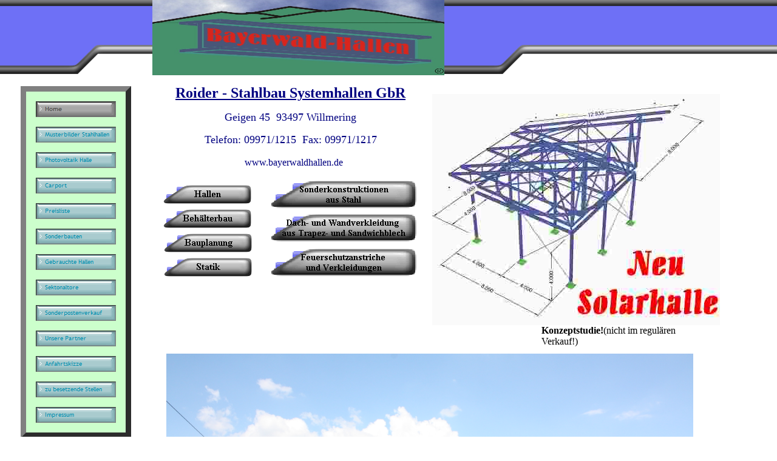

--- FILE ---
content_type: text/html
request_url: http://hg-fans.de/
body_size: 19925
content:

<!DOCTYPE HTML PUBLIC "-//W3C//DTD HTML 4.01 Transitional//EN">
<html>
<head>
<title>Home</title>
<meta http-equiv="Content-Type" content="text/html; charset=ISO-8859-1">
<meta name="Generator" content="NetObjects Fusion 9 for Windows">
<!-- DOCTYPE HTML PUBLIC "-//W3C//DTD HTML 4.0 Transitional//EN" -->
<META CONTENT="NetObjects Fusion 7.5 fÃ¼r Windows" NAME="Generator">

<script type="text/javascript">
<!--
var F_A,F_B,F_CH,F_CL,F_DB,F_E,F_F,F_L,F_MT,F_MV,F_R,F_SE,F_SU,F_U,F_HR,F_MU,F_MD;
function F_e(){} function F_n(){} function F_onLoaded(){}
function F_loadRollover(){} function F_roll(){}
//-->
</script>
<script type="text/javascript">
<!--
document.write("<SCRIPT SRC=\"./assets/validation.js\"><\/SCRIPT>");
document.write("<SCRIPT SRC=\"./assets/script.js\"><\/SCRIPT>");
document.write("<SCRIPT SRC=\"./assets/effects.js\"><\/SCRIPT>");
document.write("<SCRIPT SRC=\"./assets/embeddedobjs.js\"><\/SCRIPT>");
//-->
</script>
<SCRIPT TYPE="text/javascript" SRC="./assets/rollover.js"></SCRIPT>
<script type="text/javascript">
<!--
function F_doLoaded() {
	document.main = new F_cMain();
	document.objectModel = new Object();
	F_OM('Layout','LayoutLYR', 'doc', '', new Array());
	F_OM('WindowsMediaPlayer1' , 'WindowsMediaPlayer1LYR', 'lyr', 'Layout',new Array(
	'Hidden','WindowsMediaPlayer1','Wipe','In From Top',0),'',0);
	F_pageLoaded('Layout');
}
//-->
</script>
<link rel="stylesheet" type="text/css" href="./html/style.css">
<link rel="stylesheet" type="text/css" href="./html/site.css">
<style type="text/css">
BODY {
	color: rgb(0,0,0);
}</style><style type="text/css" title="NOF_STYLE_SHEET">
<!--
DIV#LayoutLYR { position:absolute; top:0; left:0; z-index: 1; visibility:inherit; }

DIV#Navigationsleiste2_1LYR { 
position:absolute; visibility:hidden; top:0; left:0; z-index:1;
}
DIV#Navigationsleiste2_2LYR { 
position:absolute; visibility:hidden; top:0; left:0; z-index:1;
}
DIV#Navigationsleiste2_3LYR { 
position:absolute; visibility:hidden; top:0; left:0; z-index:1;
}
DIV#Navigationsleiste2_4LYR { 
position:absolute; visibility:hidden; top:0; left:0; z-index:1;
}
DIV#WindowsMediaPlayer1LYR { position:relative; visibility:inherit; top:0; left:0; width:868; height:568; z-index:1; }
-->
</style>

</head>
<body onLoad="F_onLoaded();" style="background-color: rgb(255,255,255); background-image: url('./assets/images/background1.gif'); margin: 0px;">
 <div id="LayoutLYR">
 <table cellpadding="0" cellspacing="0" border="0" width="1184">
  <tr valign="top" align="left">
   <td>
    <table border="0" cellspacing="0" cellpadding="0" width="214">
     <tr valign="top" align="left">
      <td width="34" height="142"><img src="./assets/images/autogen/clearpixel.gif" width="34" height="1" border="0" alt=""></td>
      <td></td>
     </tr>
     <tr valign="top" align="left">
      <td height="554"></td>
      <td width="180">
       <table id="Navigationsleiste2" border="9" BGCOLOR="#CCFFCC" cellspacing="16" cellpadding="0" width="180">
        <tr valign="top" align="left">
         <td width="130" height="24"><a href="./index.html" style="cursor:hand; text-decoration:none;" onMouseOver="F_loadRollover('Navigationsschaltfläche1','',0);F_roll('Navigationsschaltfläche1',1)" onMouseOut="F_roll('Navigationsschaltfläche1',0)"><img id="Navigationsschaltfläche1" name="Navigationsschaltfläche1" height="24" width="130" src="./assets/images/autogen/Home_Hs3.gif" onmouseover="F_loadRollover(this,'Home_HRs4.gif',0)" border="0" alt="Home" title="Home"></a></td>
        </tr>
        <tr valign="top" align="left">
         <td width="130" height="24"><a href="./html/musterbilder_stahlhallen.html" style="cursor:hand; text-decoration:none;" onMouseOver="F_loadRollover('Navigationsschaltfläche2','',0);F_roll('Navigationsschaltfläche2',1)" onMouseOut="F_roll('Navigationsschaltfläche2',0)"><img id="Navigationsschaltfläche2" name="Navigationsschaltfläche2" height="24" width="130" src="./assets/images/autogen/Musterbilder_Stahlhallen_Ns1.gif" onmouseover="F_loadRollover(this,'Musterbilder_Stahlhallen_NRs2.gif',new Array('Navigationsleiste2_1', 'vertical', 'right', 130, 0))" border="0" alt="Musterbilder Stahlhallen" title="Musterbilder Stahlhallen"></a></td>
        </tr>
        <tr valign="top" align="left">
         <td width="130" height="24"><a href="./html/photovoltaik_halle.html" style="cursor:hand; text-decoration:none;" onMouseOver="F_loadRollover('Navigationsschaltfläche3','',0);F_roll('Navigationsschaltfläche3',1)" onMouseOut="F_roll('Navigationsschaltfläche3',0)"><img id="Navigationsschaltfläche3" name="Navigationsschaltfläche3" height="24" width="130" src="./assets/images/autogen/Photovoltaik_Halle_Ns1.gif" onmouseover="F_loadRollover(this,'Photovoltaik_Halle_NRs2.gif',new Array('Navigationsleiste2_2', 'vertical', 'right', 130, 0))" border="0" alt="Photovoltaik Halle" title="Photovoltaik Halle"></a></td>
        </tr>
        <tr valign="top" align="left">
         <td width="130" height="24"><a href="./html/carport.html" style="cursor:hand; text-decoration:none;" onMouseOver="F_loadRollover('Navigationsschaltfläche4','',0);F_roll('Navigationsschaltfläche4',1)" onMouseOut="F_roll('Navigationsschaltfläche4',0)"><img id="Navigationsschaltfläche4" name="Navigationsschaltfläche4" height="24" width="130" src="./assets/images/autogen/Carport_Ns1.gif" onmouseover="F_loadRollover(this,'Carport_NRs2.gif',new Array('Navigationsleiste2_3', 'vertical', 'right', 130, 0))" border="0" alt="Carport" title="Carport"></a></td>
        </tr>
        <tr valign="top" align="left">
         <td width="130" height="24"><a href="./html/preisliste.html" style="cursor:hand; text-decoration:none;" onMouseOver="F_loadRollover('Navigationsschaltfläche5','',0);F_roll('Navigationsschaltfläche5',1)" onMouseOut="F_roll('Navigationsschaltfläche5',0)"><img id="Navigationsschaltfläche5" name="Navigationsschaltfläche5" height="24" width="130" src="./assets/images/autogen/Preisliste_Ns1.gif" onmouseover="F_loadRollover(this,'Preisliste_NRs2.gif',new Array('Navigationsleiste2_4', 'vertical', 'right', 130, 0))" border="0" alt="Preisliste" title="Preisliste"></a></td>
        </tr>
        <tr valign="top" align="left">
         <td width="130" height="24"><a href="./html/sonderbauten.html" style="cursor:hand; text-decoration:none;" onMouseOver="F_loadRollover('Navigationsschaltfläche6','',0);F_roll('Navigationsschaltfläche6',1)" onMouseOut="F_roll('Navigationsschaltfläche6',0)"><img id="Navigationsschaltfläche6" name="Navigationsschaltfläche6" height="24" width="130" src="./assets/images/autogen/Sonderbauten_Ns1.gif" onmouseover="F_loadRollover(this,'Sonderbauten_NRs2.gif',0)" border="0" alt="Sonderbauten" title="Sonderbauten"></a></td>
        </tr>
        <tr valign="top" align="left">
         <td width="130" height="24"><a href="./html/gebrauchte_hallen.html" style="cursor:hand; text-decoration:none;" onMouseOver="F_loadRollover('Navigationsschaltfläche7','',0);F_roll('Navigationsschaltfläche7',1)" onMouseOut="F_roll('Navigationsschaltfläche7',0)"><img id="Navigationsschaltfläche7" name="Navigationsschaltfläche7" height="24" width="130" src="./assets/images/autogen/Gebrauchte_Hallen_Ns1.gif" onmouseover="F_loadRollover(this,'Gebrauchte_Hallen_NRs2.gif',0)" border="0" alt="Gebrauchte Hallen" title="Gebrauchte Hallen"></a></td>
        </tr>
        <tr valign="top" align="left">
         <td width="130" height="24"><a href="./html/sektonaltore.html" style="cursor:hand; text-decoration:none;" onMouseOver="F_loadRollover('Navigationsschaltfläche8','',0);F_roll('Navigationsschaltfläche8',1)" onMouseOut="F_roll('Navigationsschaltfläche8',0)"><img id="Navigationsschaltfläche8" name="Navigationsschaltfläche8" height="24" width="130" src="./assets/images/autogen/Sektonaltore_Ns1.gif" onmouseover="F_loadRollover(this,'Sektonaltore_NRs2.gif',0)" border="0" alt="Sektonaltore" title="Sektonaltore"></a></td>
        </tr>
        <tr valign="top" align="left">
         <td width="130" height="24"><a href="./html/sonderpostenverkauf.html" style="cursor:hand; text-decoration:none;" onMouseOver="F_loadRollover('Navigationsschaltfläche9','',0);F_roll('Navigationsschaltfläche9',1)" onMouseOut="F_roll('Navigationsschaltfläche9',0)"><img id="Navigationsschaltfläche9" name="Navigationsschaltfläche9" height="24" width="130" src="./assets/images/autogen/Sonderpostenverkauf_Ns1.gif" onmouseover="F_loadRollover(this,'Sonderpostenverkauf_NRs2.gif',0)" border="0" alt="Sonderpostenverkauf" title="Sonderpostenverkauf"></a></td>
        </tr>
        <tr valign="top" align="left">
         <td width="130" height="24"><a href="./html/unsere_partner.html" style="cursor:hand; text-decoration:none;" onMouseOver="F_loadRollover('Navigationsschaltfläche10','',0);F_roll('Navigationsschaltfläche10',1)" onMouseOut="F_roll('Navigationsschaltfläche10',0)"><img id="Navigationsschaltfläche10" name="Navigationsschaltfläche10" height="24" width="130" src="./assets/images/autogen/Unsere_Partner_Ns1.gif" onmouseover="F_loadRollover(this,'Unsere_Partner_NRs2.gif',0)" border="0" alt="Unsere Partner" title="Unsere Partner"></a></td>
        </tr>
        <tr valign="top" align="left">
         <td width="130" height="24"><a href="./html/anfahrtskizze.html" style="cursor:hand; text-decoration:none;" onMouseOver="F_loadRollover('Navigationsschaltfläche11','',0);F_roll('Navigationsschaltfläche11',1)" onMouseOut="F_roll('Navigationsschaltfläche11',0)"><img id="Navigationsschaltfläche11" name="Navigationsschaltfläche11" height="24" width="130" src="./assets/images/autogen/Anfahrtskizze_Ns1.gif" onmouseover="F_loadRollover(this,'Anfahrtskizze_NRs2.gif',0)" border="0" alt="Anfahrtskizze" title="Anfahrtskizze"></a></td>
        </tr>
        <tr valign="top" align="left">
         <td width="130" height="24"><a href="./html/zu_besetzende_stellen.html" style="cursor:hand; text-decoration:none;" onMouseOver="F_loadRollover('Navigationsschaltfläche12','',0);F_roll('Navigationsschaltfläche12',1)" onMouseOut="F_roll('Navigationsschaltfläche12',0)"><img id="Navigationsschaltfläche12" name="Navigationsschaltfläche12" height="24" width="130" src="./assets/images/autogen/zu_besetzende_Stellen_Ns1.gif" onmouseover="F_loadRollover(this,'zu_besetzende_Stellen_NRs2.gif',0)" border="0" alt="zu besetzende Stellen" title="zu besetzende Stellen"></a></td>
        </tr>
        <tr valign="top" align="left">
         <td width="130" height="24"><a href="./html/impressum.html" style="cursor:hand; text-decoration:none;" onMouseOver="F_loadRollover('Navigationsschaltfläche13','',0);F_roll('Navigationsschaltfläche13',1)" onMouseOut="F_roll('Navigationsschaltfläche13',0)"><img id="Navigationsschaltfläche13" name="Navigationsschaltfläche13" height="24" width="130" src="./assets/images/autogen/Impressum_Ns1.gif" onmouseover="F_loadRollover(this,'Impressum_NRs2.gif',0)" border="0" alt="Impressum" title="Impressum"></a></td>
        </tr>
       </table>
      </td>
     </tr>
    </table>
   </td>
   <td>
    <table border="0" cellspacing="0" cellpadding="0" width="516">
     <tr valign="top" align="left">
      <td width="35" height="124"><img src="./assets/images/autogen/clearpixel.gif" width="35" height="1" border="0" alt=""></td>
      <td width="481"><img id="Bild23" height="124" width="481" src="./assets/images/logo1.jpg" border="0" alt=""></td>
     </tr>
    </table>
    <table cellpadding="0" cellspacing="0" border="0" width="970">
     <tr valign="top" align="left">
      <td>
       <table border="0" cellspacing="0" cellpadding="0" width="488">
        <tr valign="top" align="left">
         <td width="37" height="16"><img src="./assets/images/autogen/clearpixel.gif" width="37" height="1" border="0" alt=""></td>
         <td width="14"><img src="./assets/images/autogen/clearpixel.gif" width="14" height="1" border="0" alt=""></td>
         <td width="1"><img src="./assets/images/autogen/clearpixel.gif" width="1" height="1" border="0" alt=""></td>
         <td width="150"><img src="./assets/images/autogen/clearpixel.gif" width="150" height="1" border="0" alt=""></td>
         <td width="1"><img src="./assets/images/autogen/clearpixel.gif" width="1" height="1" border="0" alt=""></td>
         <td width="23"><img src="./assets/images/autogen/clearpixel.gif" width="23" height="1" border="0" alt=""></td>
         <td></td>
         <td width="12"><img src="./assets/images/autogen/clearpixel.gif" width="12" height="1" border="0" alt=""></td>
        </tr>
        <tr valign="top" align="left">
         <td></td>
         <td colspan="7" width="451" class="TextObject" style="color: rgb(0,0,128);">
          <p style="text-align: center;"><b><u><span style="font-size: x-large;">Roider - Stahlbau Systemhallen GbR</span></u></b></p>
          <p style="text-align: center;"><span style="font-size: large;">Geigen 45&nbsp; 93497 Willmering</span></p>
          <p style="text-align: center;"><span style="font-size: large;">Telefon: 09971/1215&nbsp; Fax: 09971/1217 </span></p>
          <p style="text-align: center;"><span style="font-size: large;">&nbsp; </span><span style="font-size: medium;">www.bayerwaldhallen.de</span></p>
         </td>
        </tr>
        <tr valign="top" align="left">
         <td colspan="8" height="16"></td>
        </tr>
        <tr valign="top" align="left">
         <td colspan="6" height="8"></td>
         <td rowspan="4" width="250"><img id="Bild15" height="52" width="250" src="./assets/images/a_s4_1.gif" border="0" alt="Sonderkonstruktionen  aus Stahl" title="Sonderkonstruktionen  aus Stahl"></td>
         <td></td>
        </tr>
        <tr valign="top" align="left">
         <td colspan="2" height="36"></td>
         <td colspan="2" width="151"><img id="Bild11" height="36" width="151" src="./assets/images/a_s4.gif" border="0" alt="Hallen" title="Hallen"></td>
         <td colspan="2"></td>
         <td></td>
        </tr>
        <tr valign="top" align="left">
         <td colspan="6" height="4"></td>
         <td></td>
        </tr>
        <tr valign="top" align="left">
         <td colspan="2" height="4"></td>
         <td colspan="2" rowspan="3" width="151"><img id="Bild12" height="36" width="151" src="./assets/images/a_s4_3.gif" border="0" alt="BehÃ¤lterbau" title="BehÃ¤lterbau"></td>
         <td colspan="2"></td>
         <td></td>
        </tr>
        <tr valign="top" align="left">
         <td colspan="2" height="3"></td>
         <td colspan="4"></td>
        </tr>
        <tr valign="top" align="left">
         <td colspan="2" height="29"></td>
         <td colspan="2"></td>
         <td rowspan="3" width="250"><img id="Bild14" height="52" width="250" src="./assets/images/a_s4_2.gif" border="0" alt="Dach- und Wandverkleidung   aus Trapez- und Sandwichblech" title="Dach- und Wandverkleidung   aus Trapez- und Sandwichblech"></td>
         <td></td>
        </tr>
        <tr valign="top" align="left">
         <td colspan="6" height="4"></td>
         <td></td>
        </tr>
        <tr valign="top" align="left">
         <td colspan="3" height="19"></td>
         <td colspan="2" rowspan="3" width="151"><img id="Bild16" height="36" width="151" src="./assets/images/a_s4_4.gif" border="0" alt="Bauplanung" title="Bauplanung"></td>
         <td></td>
         <td></td>
        </tr>
        <tr valign="top" align="left">
         <td colspan="3" height="5"></td>
         <td colspan="3"></td>
        </tr>
        <tr valign="top" align="left">
         <td colspan="3" height="12"></td>
         <td></td>
         <td rowspan="3" width="250"><img id="Bild22" height="52" width="250" src="./assets/images/a_s4_6.gif" border="0" alt="Feuerschutzanstriche   und Verkleidungen" title="Feuerschutzanstriche   und Verkleidungen"></td>
         <td></td>
        </tr>
        <tr valign="top" align="left">
         <td colspan="6" height="4"></td>
         <td></td>
        </tr>
        <tr valign="top" align="left">
         <td colspan="3" height="36"></td>
         <td colspan="2" width="151"><img id="Bild21" height="36" width="151" src="./assets/images/a_s4_5.gif" border="0" alt="Statik" title="Statik"></td>
         <td></td>
         <td></td>
        </tr>
       </table>
      </td>
      <td>
       <table border="0" cellspacing="0" cellpadding="0" width="482">
        <tr valign="top" align="left">
         <td width="8" height="31"><img src="./assets/images/autogen/clearpixel.gif" width="8" height="1" border="0" alt=""></td>
         <td width="180"><img src="./assets/images/autogen/clearpixel.gif" width="180" height="1" border="0" alt=""></td>
         <td width="282"><img src="./assets/images/autogen/clearpixel.gif" width="282" height="1" border="0" alt=""></td>
         <td width="12"><img src="./assets/images/autogen/clearpixel.gif" width="12" height="1" border="0" alt=""></td>
        </tr>
        <tr valign="top" align="left">
         <td height="381"></td>
         <td colspan="3" width="474"><img id="Bild2" height="381" width="474" src="./assets/images/ansicht2.jpg" border="0" alt="ansicht2" title="ansicht2"></td>
        </tr>
        <tr valign="top" align="left">
         <td colspan="2"></td>
         <td width="282" class="TextObject">
          <p><b>Konzeptstudie!</b>(nicht im regulären Verkauf!)<u><span style="color: rgb(0,51,153);"></span></u></p>
         </td>
         <td></td>
        </tr>
       </table>
      </td>
     </tr>
    </table>
    <table border="0" cellspacing="0" cellpadding="0" width="926">
     <tr valign="top" align="left">
      <td width="58" height="11"><img src="./assets/images/autogen/clearpixel.gif" width="58" height="1" border="0" alt=""></td>
      <td></td>
     </tr>
     <tr valign="top" align="left">
      <td height="568"></td>
      <td width="868"><div id="WindowsMediaPlayer1LYR"><a href="./assets/multimedia/Wideovorstellung_1.avi"><img id="WindowsMediaPlayer1" src="./assets/images/Kropf_003__4_.JPG" border="0" height="568" width="868" alt="Kropf 003 (4)" title="Kropf 003 (4)"></a></div>
      </td>
     </tr>
    </table>
   </td>
  </tr>
 </table>
 </div>
 <script type="text/javascript">
 var C_MENU_BORDER = 9;
 var C_MENU_SPACING = 16;
 var C_MENU_BGCOLOR = "#ccffcc";
 var C_MENU_AUTO_CLOSE = false;
 new NOF_Menu(
 new NOF_Main_Menu(new NOF_Menu_Item('Navigationsleiste2_1', 'vertical', 'right', 130, 0, 
 new NOF_Menu_Button('./html/seite_2.html','./assets/images/autogen/Seite_2_Ns1_1.gif','./assets/images/autogen/Seite_2_NRs2_1.gif'),new NOF_Menu_Button('./html/seite_3.html','./assets/images/autogen/Seite_3_Ns1_1.gif','./assets/images/autogen/Seite_3_NRs2_1.gif'),new NOF_Menu_Button('./html/seite_4.html','./assets/images/autogen/Seite_4_Ns1_1.gif','./assets/images/autogen/Seite_4_NRs2_1.gif')))
 , new NOF_Main_Menu(new NOF_Menu_Item('Navigationsleiste2_2', 'vertical', 'right', 130, 0, 
 new NOF_Menu_Button('./html/drehbare_halle.html','./assets/images/autogen/Drehbare_Halle_Ns1_1.gif','./assets/images/autogen/Drehbare_Halle_NRs2_1.gif')))
 , new NOF_Main_Menu(new NOF_Menu_Item('Navigationsleiste2_3', 'vertical', 'right', 130, 0, 
 new NOF_Menu_Button('./html/fotos_carport.html','./assets/images/autogen/Fotos_Carport_Ns1_1.gif','./assets/images/autogen/Fotos_Carport_NRs2_1.gif')))
 , new NOF_Main_Menu(new NOF_Menu_Item('Navigationsleiste2_4', 'vertical', 'right', 130, 0, 
 new NOF_Menu_Button('./html/geschaftsbedinungen.html','./assets/images/autogen/Geschaftsbedinungen_Ns1.gif','./assets/images/autogen/Geschaftsbedinungen_NRs2.gif'),new NOF_Menu_Button('./html/preisvorschlag.html','./assets/images/autogen/Preisvorschlag_Ns1_1.gif','./assets/images/autogen/Preisvorschlag_NRs2_1.gif')))
 );
 </SCRIPT>
</body>
</html>
 

--- FILE ---
content_type: text/css
request_url: http://hg-fans.de/html/style.css
body_size: 1366
content:
/* CSS definition file containing sitestyle stylesheets */
BODY { background-image: url( "../assets/images/background.gif" )}
 
.nof_GlasgowTealSilverBanners1-Default {
font-family:verdana; font-size:18; font-weight:700; font-style:normal; color:#008faf 
}

.nof_GlasgowTealSilverNavbar4-Regular {
font-family:Trebuchet MS ; font-size:8; font-weight:400; font-style:normal; color:#008faf 
}

.nof_GlasgowTealSilverNavbar5-Rollover {
font-family:Trebuchet MS ; font-size:8; font-weight:700; font-style:normal; color:#008faf 
}

.nof_GlasgowTealSilverNavbar6-Highlighted {
font-family:Trebuchet MS ; font-size:8; font-weight:700; font-style:normal; color:#535251 
}

.nof_GlasgowTealSilverNavbar7-HighlightedRollover {
font-family:Trebuchet MS ; font-size:8; font-weight:700; font-style:normal; color:#535251 
}

.nof_GlasgowTealSilverNavbar9-Regular {
font-family:Trebuchet MS ; font-size:8; font-weight:400; font-style:normal; color:#008faf 
}

.nof_GlasgowTealSilverNavbar10-Rollover {
font-family:Trebuchet MS ; font-size:8; font-weight:700; font-style:normal; color:#008faf 
}

.nof_GlasgowTealSilverNavbar11-Highlighted {
font-family:Trebuchet MS ; font-size:8; font-weight:700; font-style:normal; color:#535251 
}

.nof_GlasgowTealSilverNavbar12-HighlightedRollover {
font-family:Trebuchet MS ; font-size:8; font-weight:700; font-style:normal; color:#535251 
}


--- FILE ---
content_type: text/javascript
request_url: http://hg-fans.de/assets/script.js
body_size: 52380
content:
F_NN = ( navigator.appName=='Netscape' ) && ( parseInt( navigator.appVersion ) < 5 );
F_MAC = ( navigator.appVersion.indexOf('Macintosh') > -1 );
F_DOM_NN = false;
F_DOM_IE = false;
F_DOM = false;
var agt = navigator.userAgent.toLowerCase();
is_opera = ( agt.indexOf("opera") != -1 );
if ( document.getElementById && ( navigator.appName=='Netscape' ) )
F_DOM_NN = true;
if ( document.getElementById )
F_DOM = true;
if ( document.getElementById && ( navigator.appName == "Microsoft Internet Explorer" ) )
F_DOM_IE = true;
document.objectModel = new Array(0);
document.F_loaded =false;
document.F_dragLayer =null;
window.NOFevent = new F_cNOFevent();
top.F_curObj = null;
var NOFparameters = null;
var params = NOFparameters;
window.defaultStatus = "";
function F_cMain() {
this.commands = this.initCommands();
this.commandsInit();
if( ( navigator.appName != 'Netscape' ) || F_DOM ) F_cStyles();
if(!F_NN && F_MAC) {
var t = document.all.tags("A");
for( var i = 0; i < t.length; i++ ) {
t[i].ondragstart = F_dragCancel;
}
}
}
function F_dragCancel() {
event.cancelBubble = true;
event.returnValue = false;
}
F_prototype("F_cMain.prototype.",
"initCommands", "F_initCommands",
"commandsInit", "F_dummy",
"cObject", "F_cObject",
"closing", false,
"closingObjects", 0
);
function F_cNOFevent() {
this.altKey = false;
this.button = 0;
this.ctrlKey = false;
this.keyCode = null;
this.shiftKey = false;
this.pageY = null;
pageY = null;
}
function F_cStyles() {
if( is_opera )
return;
var ss = null;
var docSSs = document.styleSheets;
for (var i=0;i < docSSs.length;i++) {
if ("NOF_STYLE_SHEET" == docSSs[i].title) {
ss = docSSs[i];
break;
}
}
if (ss == null)
ss = docSSs["NOF_STYLE_SHEET"];
if (ss == null)
ss = docSSs[0];
obj = ss.rules;
if( ! obj )
obj = ss.cssRules;
for ( var i = 0; i < obj.length; i++ ) {
var t = obj[i].selectorText;
var theID = t.substring(t.indexOf("#")+1,999);
var theContainer ;
if ( document.all )
theContainer = document.all.tags('SPAN')[theID];
else if ( document.getElementById )
theContainer = document.getElementsByTagName('SPAN')[theID];
if(typeof theContainer == "undefined") {
if ( document.all )
theContainer = document.all.tags('DIV')[theID];
else if ( document.getElementById )
theContainer = document.getElementsByTagName('DIV')[theID];
}
var s = obj[i].style
if(typeof theContainer != "undefined") {
if (typeof(theContainer.style) != "undefined")
with(theContainer.style) {
left = s.left;
top = s.top;
clip = s.clip;
zIndex = s.zIndex;
visibility = s.visibility;
}
}
}
}
var F_bar="Initializing ";
var F_count = 1;
var F_barError = "";
var F_bar="Initializing ";
function F_cObject(theLayerID, theType, theParent, theHandler, isRelative, objectID, formName, objectName, theValue) {
if( F_bar.length > 63 ) F_bar="Initializing " + F_count++;
F_bar += "|";
window.status=F_barError + F_bar;
this.formObj = (theType == "chk") || (theType == "rad") || (theType == "tfd") || (theType == "sel") || (theType == "btn");
this.styleID = objectID;
this.name = objectID;
this.type = theType;
this.childObjects = new Object();
if(theParent == "")
this.parent = null;
else {
this.parent = document.objectModel[theParent];
if(this.parent != null) {
this.parent.childObjects[this.styleID] = this;
this.level = this.parent.level + 1;
}
}
this.timeoutTest = "document.objectModel";
if(parent!=self) {
var f = self;
while(f!=top) {
this.timeoutTest="frames['"+f.name+"']."+this.timeoutTest;
f = f.parent;
}
this.timeoutTest="top."+this.timeoutTest;
}
this.textRef = this.timeoutTest + "['"+ this.styleID+ "']";
this.timeoutTest = "("+this.timeoutTest + "&&"+this.textRef+")";
this.commands = document.main.commands[theType];
if( navigator.appName=='Netscape' && !F_DOM_NN )
{
var theForm = (formName == "")? "" : ".forms['" + formName + "']";
this.style = (this.parent != null) ? this.parent.style : document;
if(theLayerID != "") {
var IDarray = theLayerID.split(":");
this.style = this.style.layers[IDarray[0]];
}
this.objRef = this.style.document[objectID];
this.formRef = (formName == "")? null : this.style.document.forms[formName];
if ((theForm != "") && (objectName!="")) {
if(this.formRef) {
if(objectName == (parseInt(objectName)+"")) {
for (var i = 0; i < this.formRef.length; i++) {
if (this.formRef[i].name == objectName) {
if(((theType == "rad") && (this.formRef[i].value == theValue)) || (theType != "rad")) {
this.objRef = this.formRef[i];
break;
}
}
}
} else {
this.objRef = this.formRef[objectName];
if(theType == "rad") {
this.objRef = this.radioButtonByValue(this.objRef, theValue);
}
}
} else {
F_debug(this.styleID +": the form isn't displaying due to a Netscape bug.");
}
}
if((theType == "snd") || (theType == "vrm")) {
if((this.style.document.embeds.length>0)&&(this.style.document.embeds[0])) {
this.objRef = this.style.document.embeds[0];
} else {
this.objRef = null;
}
}
if(theType == "fra") this.objRef = eval(objectID+".document");
if(theType == "img") {
this.objRef = this.style.document.images[0];
if ( !this.objRef ) {
this.objRef = new Image();
}
}
if(this.type =='jbn'){
if(typeof this.objRef == "undefined")
this.objRef = this.style.document.applets[0];
}
this.styleDiv = this.style;
if(theLayerID == "LayoutLYR") {
document.F_layout_left = parseInt(this.style.left);
document.F_layout_top = parseInt(this.style.top);
}
if(this.formObj && this.formRef && (typeof(this.objRef) == "undefined"))
F_debug(this.styleID +": either the form or the form element doesn't have a name.");
this.savedPosition = new F_cPoint(this.style.left,this.style.top);
} else {
if( theLayerID == "" ) {
if( this.parent != null ) {
this.styleDiv = this.parent.styleDiv
this.style = this.parent.style;
} else {
this.styleDiv = document;
this.style = document.style;
}
} else {
if ( F_DOM_NN )
this.styleDiv = document.getElementsByTagName('SPAN')[theLayerID];
else if( is_opera ) {
nodeList = document.getElementsByTagName('SPAN');
this.styleDiv = nodeList.item(theLayerID);
} else
this.styleDiv = document.all.tags('SPAN')[theLayerID];
if(typeof this.styleDiv == "undefined" || this.styleDiv == null ) {
if ( F_DOM_NN ) {
this.styleDiv = document.getElementById(theLayerID);
}
else if( is_opera ) {
nodeList = document.getElementById(theLayerID);
this.styleDiv = nodeList;
} else
this.styleDiv = document.all.tags('DIV')[theLayerID];
}
this.style = this.styleDiv.style;
}
if ( theLayerID.indexOf("NavigationBar") > -1 && theLayerID.indexOf("LYR") > -1 && document.all ) {
var nof = document.body.NOF;
if ((nof != undefined) && (typeof(nof) == 'string') && (nof.indexOf("L=(") != -1)) {
layoutWidth = nof.split("L=(");
layoutWidth = layoutWidth[1].split(",");
this.style.width = layoutWidth[1];
}
}
if ( F_DOM_NN ) {
this.objRef = ((objectID != "")&&(theType != "doc")&&(theType != "lyr")&&(theType != "nav")&&(theType != "txt")&&(theType != "map"))?
document.getElementById(objectID) : null;
this.formRef = (formName == "")? null : document.forms[formName];
}
else {
this.objRef = ((objectID != "")&&(theType != "doc")&&(theType != "lyr")&&(theType != "nav")&&(theType != "txt")&&(theType != "map"))?
document.all.item(objectID) : null;
this.formRef = (formName == "")? null : document.forms[formName];
}
if(theLayerID == "LayoutLYR") {
if ( F_DOM_NN ) {
document.F_layout_left = ( this.style.left.indexOf('pt') > 0 ) ? this.style.left.substring(0,this.style.left.indexOf('pt') ) :
this.style.left;
document.F_layout_top = ( this.style.top.indexOf('pt') > 0 ) ? this.style.top.substring(0,this.style.top.indexOf('pt') ) :
this.style.top;
} else {
document.F_layout_left = this.style.pixelLeft;
document.F_layout_top = this.style.pixelTop;
}
}
if ( F_DOM_NN ) {
if (typeof(this.style) != "undefined")
this.savedPosition = new F_cPoint(this.style.left,this.style.top);
} else {
if (typeof(this.style) != "undefined")
this.savedPosition = new F_cPoint(this.style.pixelLeft,this.style.pixelTop);
}
}
if((theType == "img") && (typeof this.objRef != "undefined") && (this.objRef != null)){
this.images = new Object();
var i = 'Image 1 (Normal)';
this.images[i] = new Object();
this.images[i].source = this.objRef.src;
this.images[i].complete = true;
}
this.localhandler = F_actionHandler;
this.actions = new Object;
if(theHandler!=null) {
for( var i = 0; i < (theHandler.length - 4); i = i + 5) {
if(typeof this.actions[theHandler[i]]=="undefined"){
this.actions[theHandler[i]] = new Array();
}
var theArray = this.actions[theHandler[i]];
for(var k = i+1; k < i+5; k++) {
theArray[theArray.length] = theHandler[k];
}
}
}
this.lastMessage = this;
this.messageQueue = new F_cQueue();
}
F_prototype("F_cObject.prototype.",
"draggable", false,
"clickable", true,
"level", "1",
"commandHandler", "F_commandHandler",
"dragBoundries", "'none'",
"dropCollision", null,
"dragCollision", null,
"moveCollision", null,
"clickLayer", null,
"masked", false,
"move", null,
"transition", null,
"nextMessage", null,
"currentMessage", null,
"handler", "F_handler",
"checkHandler", "F_checkHandler",
"closing", false);
F_prototypeF("F_cObject.prototype.",
"getObjectValue",
"setObjectValue",
"hide",
"show",
"bringToFront",
"sendToBack",
"shiftZindex1",
"setSource",
"writeSource",
"offset",
"setPosition",
"getPosition",
"restorePosition",
"setTop",
"setLeft",
"setClipTop",
"setClipLeft",
"setClipRight",
"setClipBottom",
"setVisibility",
"isVisible",
"getzIndex",
"setzIndex",
"setIndex",
"getTop",
"getLeft",
"getPageTop",
"getPageLeft",
"getPageTop",
"getWidth",
"getHeight",
"getClipTop",
"getClipLeft",
"getClipRight",
"getClipBottom",
"getClipWidth",
"getClipHeight",
"gotoURL",
"framesetGotoURL",
"getPageXOffset",
"getPageYOffset",
"getWindowInnerHeight",
"getWindowInnerWidth",
"radioButtonByValue",
"getFormObj",
"setClosing",
"resetClosing",
"checkClosing");
if( ( navigator.appName == 'Netscape' ) && !F_DOM_NN ) {
} else {
F_prototypeIE("F_cObject.prototype.",
"getTop",
"getLeft",
"getPageTop",
"getPageLeft",
"setClipRect",
"setClipTop",
"setClipLeft",
"setClipRight",
"setClipBottom",
"getClipRect",
"getClipTop",
"getClipLeft",
"getClipRight",
"getClipBottom",
"getClipWidth",
"getClipHeight",
"getPageXOffset",
"getPageYOffset",
"setIndex",
"shiftZindex1",
"bringToFront",
"sendToBack",
"getWindowInnerHeight",
"getWindowInnerWidth",
"radioButtonByValue",
"setSource",
"writeSource",
"offset");
}
function F_getFormObj(theName) {
for ( var obj in document.objectModel) {
if ((document.objectModel[obj].type == "frm") && (document.objectModel[obj].formRef.name == theName)) {
return (document.objectModel[obj]);
}
}
return(null);
}
function F_offset(theLeft, theTop) {
this.style.offset(theLeft, theTop);
}
function F_setIndex(newIndex) {
var oldIndex = this.getzIndex();
if(this.parent == null) {
this.setzIndex(newIndex);
} else {
with(this.parent.style) {
if(oldIndex>newIndex) {
for (var i=0;i<layers.length;i++) {
var theIndex = layers[i].zIndex;
if((theIndex >= newIndex) && (theIndex < oldIndex)) {
layers[i].zIndex=theIndex + 1;
}
}
}
if(oldIndex<newIndex) {
for (var i=0;i<layers.length;i++) {
var theIndex = layers[i].zIndex;
if((theIndex <= newIndex) && (theIndex > oldIndex)) {
layers[i].zIndex=theIndex - 1;
}
}
}
this.setzIndex(newIndex);
}
}
}
function F_IE_setIndex(newIndex) {
var oldIndex = this.getzIndex();
if(this.parent == null) {
this.setzIndex(newIndex);
} else {
if ( F_DOM_NN ) {
var obj = document.getElementsByTagName("div");
if(oldIndex>newIndex) {
for ( var i = 0; i < obj.length; i++ ) {
var theIndex = obj[i].style.zIndex;
if((theIndex >= newIndex) && (theIndex < oldIndex)) {
obj[i].style.zIndex=theIndex + 1;
}
}
}
if(oldIndex<newIndex) {
for (var i=0;i<obj.length;i++) {
var theIndex = children[i].style.zIndex;
if((theIndex <= newIndex) && (theIndex > oldIndex)) {
obj[i].style.zIndex=theIndex - 1;
}
}
}
this.setzIndex(newIndex);
} else {
with(this.parent.styleDiv) {
if(oldIndex>newIndex) {
for (var i=0;i<children.length;i++) {
var theIndex = children[i].style.zIndex;
if((theIndex >= newIndex) && (theIndex < oldIndex)) {
children[i].style.zIndex=theIndex + 1;
}
}
}
if(oldIndex<newIndex) {
for (var i=0;i<children.length;i++) {
var theIndex = children[i].style.zIndex;
if((theIndex <= newIndex) && (theIndex > oldIndex)) {
children[i].style.zIndex=theIndex - 1;
}
}
}
this.setzIndex(newIndex);
}
}
}
}
function F_bringToFront() {
var theIndex = this.getzIndex();
var O = new Array(0);
with(this.parent.style) {
for (var i=0;i<layers.length;i++) {
var theChildIndex = layers[i].zIndex;
if(theChildIndex >= theIndex) {
O[theChildIndex] = layers[i];
}
}
this.setzIndex(O.length);
for (var i=theIndex+1; i<O.length; i++) {
if(O[i] && O[i].zIndex)
O[i].zIndex=i-1;
}
}
this.setzIndex(O.length-1);
}
function F_IE_bringToFront() {
var theIndex = this.getzIndex();
var A = new Array(0);
if ( F_DOM_NN ) {
obj = document.getElementsByTagName("div");
for ( var i = 0; i < obj.length; i++ ) {
var theChildIndex = obj[i].style.zIndex;
if( theChildIndex >= theIndex )
A[theChildIndex] = i;
}
this.setzIndex( A.length );
for ( var i =theIndex + 1 ; i < A.length; i++ ) {
obj[A[i]].style.zIndex=i-1;
}
} else {
with(this.parent.styleDiv) {
for ( var i = 0; i < children.length; i++ ) {
if((children[i].tagName=="DIV")||(children[i].tagName=="SPAN")) {
var theChildIndex = children[i].style.zIndex;
if(theChildIndex >= theIndex) A[theChildIndex] = i;
}
}
this.setzIndex(A.length);
for (var i=theIndex+1; i< A.length; i++) {
children[A[i]].style.zIndex=i-1;
}
}
}
var l = A.length-1;
this.setzIndex(A.length-1);
}
function F_sendToBack() {
var theIndex = this.getzIndex();
var O = new Array(0);
with(this.parent.style) {
for (var i=0;i< layers.length;i++) {
var theChildIndex = layers[i].zIndex;
if(theChildIndex <= theIndex) {
O[theChildIndex] = layers[i];
}
}
this.setzIndex(1);
for (var i=1; i< theIndex; i++) {
if(O[i] && O[i].zIndex)
O[i].zIndex=i+1;
}
}
}
function F_IE_sendToBack() {
var theIndex = this.getzIndex();
var A = new Array(0);
if ( F_DOM_NN ){
obj = document.getElementsByTagName("div");
for ( var i=0; i < obj.length; i++ ) {
if((obj[i].tagName=="DIV")||(obj[i].tagName=="SPAN")) {
var theChildIndex = obj[i].style.zIndex;
if(theChildIndex <= theIndex) A[theChildIndex] = i;
}
}
this.setzIndex(1);
for (var i=1; i< theIndex; i++) {
obj[A[i]].style.zIndex=i+1;
}
} else {
with(this.parent.styleDiv) {
for (var i=0;i<children.length;i++) {
if((children[i].tagName=="DIV")||(children[i].tagName=="SPAN")) {
var theChildIndex = children[i].style.zIndex;
if(theChildIndex <= theIndex) A[theChildIndex] = i;
}
}
this.setzIndex(1);
for (var i=1; i< theIndex; i++) {
children[A[i]].style.zIndex=i+1;
}
}
}
}
function F_shiftZindex1(dir) {
var theIndex = this.getzIndex() + dir;
with(this.parent.style) {
for (var i=0;i< layers.length;i++) {
if(layers[i].zIndex == theIndex) {
layers[i].zIndex = theIndex - dir;
this.setzIndex(theIndex);
return(true);
}
}
}
return(false);
}
function F_IE_shiftZindex1(dir) {
var theIndex = this.getzIndex() + dir;
if ( F_DOM_NN ) {
obj = document.getElementsByTagName("div");
for (var i=0;i<obj.length;i++) {
if((obj[i].tagName=="DIV")||(obj[i].tagName=="SPAN")) {
if(obj[i].style.zIndex == theIndex) {
obj[i].style.zIndex = theIndex - dir;
this.setzIndex(theIndex);
return(true);
}
}
}
} else {
with(this.parent.styleDiv) {
for (var i=0;i<children.length;i++) {
if((children[i].tagName=="DIV")||(children[i].tagName=="SPAN")) {
if(children[i].style.zIndex == theIndex) {
children[i].style.zIndex = theIndex - dir;
this.setzIndex(theIndex);
return(true);
}
}
}
}
}
return(false);
}
function F_show() {
sendMsg(this.styleID, 'Shown', '', '', false);
this.setVisibility('inherit');
}
function F_hide() {
this.setVisibility('hidden');
sendMsg(this.styleID, 'Hidden', '', '', false);
}
function F_setVisibility(theValue) {
if(theValue == "toggle") {
this.style.visibility = ((this.style.visibility == "hidden") || (this.style.visibility == "hide"))? "inherit" : "hidden";
} else {
this.style.visibility = theValue;
}
}
function F_isVisible() {
theLayer = this;
while(theLayer.type != "doc") {
if((theLayer.style.visibility == "hidden") || (theLayer.style.visibility == "hide")) return(false);
theLayer = theLayer.parent;
}
return(true);
}
function F_setPosition(parm)
{
this.setTop(parm.y);
this.setLeft(parm.x);
}
function F_restorePosition(parm)
{
this.style.top = parm.y;
this.style.left = parm.x;
}
function F_getPosition(parm) {
return(new F_Parm('x',this.getLeft(parm),'y',this.getTop(parm)));
}
function F_setTop(theValue) {
if((this.parent != null) && ((this.parent.type == 'lyr') || (this.parent.type == 'doc'))) {
this.style.top = parseInt(theValue) - parseInt(this.getTop('absolute')) + parseInt(this.getTop('style'));
} else
this.style.top = parseInt(theValue);
}
function F_setLeft(theValue) {
if((this.parent != null) && ((this.parent.type == 'lyr') || (this.parent.type == 'doc'))) {
this.style.left = (parseInt(theValue) - parseInt(this.getLeft('absolute')) + parseInt(this.getLeft('style')));
} else
this.style.left = parseInt(theValue);
}
function F_setClipTop(theValue) {this.style.clip.top = theValue;}
function F_setClipLeft(theValue) {this.style.clip.left = theValue;}
function F_setClipRight(theValue) {this.style.clip.right = theValue;}
function F_setClipBottom(theValue) {this.style.clip.bottom = theValue;}
function F_getzIndex() {
if((this.type == "map") || (this.formObj))
return(parseInt(this.parent.style.zIndex));
return(parseInt(this.style.zIndex));
}
function F_setzIndex(theIndex) {this.style.zIndex = theIndex;}
function F_getLeft(parm) {
if(parm=='screen') {
return(this.style.pageX);
}
if(parm=='absolute') {
return(this.style.pageX-document.F_layout_left);
}
if(parm=='style')
return(this.style.left);
return(parseInt(this.style.left));
}
function F_getTop(parm) {
if(parm=='screen') {
return(this.style.pageY);
}
if(parm=='absolute') {
return(this.style.pageY-document.F_layout_top);
}
if(parm=='style')
return(this.style.top);
return(parseInt(this.style.top));
}
function F_getPageTop() {
var theTop = this.getTop();
theLayer = this.parent;
while (theLayer != null) {
theTop += theLayer.getTop();
theLayer = theLayer.parent;
}
return(theTop);
}
function F_getPageLeft() {
var theLeft = this.getLeft();
theLayer = this.parent;
while (theLayer != null) {
theLeft += theLayer.getLeft();
theLayer = theLayer.parent;
}
return(theLeft);
}
function F_getClipTop() {return(parseInt(this.style.clip.top));}
function F_getClipLeft() {return(parseInt(this.style.clip.left));}
function F_getClipRight() {return(parseInt(this.style.clip.right));}
function F_getClipBottom() {return(parseInt(this.style.clip.bottom));}
function F_getClipWidth() {return(parseInt(this.style.clip.right) - parseInt(this.style.clip.left));}
function F_getClipHeight() {return(parseInt(this.style.clip.bottom) - parseInt(this.style.clip.top));}
function F_NOP() {return(0);}
function F_getWidth() {
return(parseInt(this.getClipWidth()));
}
function F_getHeight() {
return(parseInt(this.getClipHeight()));
}
function F_getPageXOffset() {return(window.pageXOffset);}
function F_getPageYOffset() {return(window.pageYOffset);}
function F_getWindowInnerHeight() {return(window.innerHeight);}
function F_getWindowInnerWidth() {return(window.innerWidth);}
function F_setSource(s) {
if(s!="")
this.style.src=s;
}
function F_writeSource(s) {
this.style.document.open();
this.style.document.write(s);
this.style.document.close();
}
function F_IE_setSource(s) {
if(s!="")
this.styleDiv.innerHTML = "<OBJECT TYPE='text/x-scriptlet' WIDTH="+this.getWidth()+" HEIGHT="+this.getHeight()+" DATA='"+s+"'></OBJECT>";
}
function F_IE_writeSource(s) {
this.styleDiv.innerHTML = s;
}
function F_getZero() { return(0); }
function F_IE_offset( theLeft, theTop ) {
if ( F_DOM_NN ) {
var left = this.style.left;
var top = this.style.top;
if ( left.indexOf("pt") > 0 || left.indexOf("px") > 0 ) {
var pos = ( left.indexOf("pt") > 0 ) ? left.indexOf("pt") : left.indexOf("px");
left = left.substring( 0 , pos );
}
if ( top.indexOf("pt") > 0 || top.indexOf("px") > 0 ) {
var pos = ( top.indexOf("pt") > 0 ) ? top.indexOf("pt") : top.indexOf("px");
top = top.substring( 0 , pos );
}
this.style.left = (parseInt(left) + theLeft) + "px";
this.style.top = (parseInt(top) + theTop) + "px";
} else {
this.style.left = (this.style.pixelLeft + theLeft);
this.style.top = (this.style.pixelTop + theTop);
}
}
function F_IE_setTop(theValue) {
if((this.parent != null) && ((this.parent.type == 'lyr') || (this.parent.type == 'doc'))) {
var t = this.parent.getTop('absolute') - this.getTop('absolute') + this.style.top + parseInt(theValue);
this.style.top = t;
} else
this.style.top = theValue;
}
function F_IE_setLeft(theValue) {
this.style.left = theValue;
}
function F_IE_getLeft(parm) {
if(parm=='screen') {
return(this.getPageLeft());
}
if(parm=='absolute') {
var t = parseInt(this.getPageLeft()) - parseInt(document.F_layout_left);
return t;
}
if(parm=='style') {
if ( F_DOM_NN ) {
return(this.style.left);
}
else {
return(this.style.pixelLeft);
}
}
if ( F_DOM_NN )
return(parseInt(this.style.left));
return(parseInt(this.style.pixelLeft));
}
function F_IE_getTop(parm) {
if(parm=='screen') {
return(this.getPageTop());
}
if(parm=='absolute') {
var t = parseInt(this.getPageTop()+0) - parseInt(document.F_layout_top+0);
return t;
}
if(parm=='style') {
if ( F_DOM_NN )
return(this.style.top);
else
return(this.style.pixelTop);
}
if ( F_DOM_NN )
return(this.style.top);
else
return(this.style.pixelTop);
}
function F_IE_getPageTop() {
var theTop = this.styleDiv.offsetTop;
theLayer = this.parent;
while (theLayer != null) {
theTop += theLayer.styleDiv.offsetTop;
theLayer = theLayer.parent;
}
return(theTop);
}
function F_IE_getPageLeft() {
var theLeft = this.styleDiv.offsetLeft;
theLayer = this.parent;
while (theLayer != null) {
theLeft += theLayer.styleDiv.offsetLeft;
theLayer = theLayer.parent;
}
return(theLeft);
}
function F_IE_getClipRect() {
var clip = this.style.clip;
if( clip == 'rect()' )
clip = '';
if((clip.substring(0,4) == "rect") && (clip.charAt(clip.length-1) == ")")){
if( clip.indexOf( "," > -1 ) ) {
buf = clip.split("," );
clip = "";
for( i = 0; i < buf.length; i++ ) {
clip = clip + buf[i];
}
}
var theRect=clip.substring(5,999).split("px");
return( new F_cRect( parseInt(theRect[3]), parseInt(theRect[0]), parseInt(theRect[1]), parseInt(theRect[2]) ) );
}
if ( this.styleID == "Layout" ) return ( new F_cRect( 0,0,1000,1000 ) );
offsetWidth = ( F_DOM_NN && ( this.type == 'txt' ) ) ? parseInt(this.styleDiv.offsetWidth) * 2 : this.styleDiv.offsetWidth;
offsetHeight = ( F_DOM_NN && ( this.type == 'txt' ) ) ? parseInt(this.styleDiv.offsetHeight) * 2 : this.styleDiv.offsetHeight;
obj = new F_cRect(0 ,0, offsetWidth, offsetHeight );
return obj;
}
function F_IE_getClipTop() {return(this.getClipRect().top);}
function F_IE_getClipLeft() {return(this.getClipRect().left);}
function F_IE_getClipRight() {return(this.getClipRect().right);}
function F_IE_getClipBottom() {return(this.getClipRect().bottom);}
function F_IE_getClipWidth() {return(this.getClipRect().right - this.getClipRect().left);}
function F_IE_getClipHeight() {return(this.getClipRect().bottom - this.getClipRect().top);}
function F_IE_setClipRect(theRect) {
this.style.clip = "rect(" + theRect.top + "px " + theRect.right +
"px " + theRect.bottom + "px " + theRect.left +"px)";
}
function F_IE_setClipTop(theValue) {
theValue = ( theValue == "" ) ? 0 : theValue;
var theRect = this.getClipRect();
theRect.top = theValue;
this.setClipRect(theRect);
}
function F_IE_setClipLeft(theValue) {
theValue = ( theValue == "" ) ? 0 : theValue;
var theRect = this.getClipRect();
theRect.left = theValue;
this.setClipRect(theRect);
}
function F_IE_setClipRight(theValue) {
theValue = ( theValue == "" ) ? 0 : theValue;
var theRect = this.getClipRect();
theRect.right = theValue;
this.setClipRect(theRect);
}
function F_IE_setClipBottom(theValue) {
theValue = ( theValue == "" ) ? 0 : theValue;
var theRect = this.getClipRect();
theRect.bottom = theValue;
this.setClipRect(theRect);
}
function F_IE_getPageXOffset() {
if( F_DOM_NN )
return window.pageXOffset;
else
return(parseInt(document.body.scrollLeft));
}
function F_IE_getPageYOffset() {
if( F_DOM_NN )
return window.pageYOffset;
else
return(parseInt(document.body.scrollTop));
}
function F_IE_getWindowInnerHeight() {
if( F_DOM_NN )
return self.innerHeight;
else
return document.body.clientHeight;
}
function F_IE_getWindowInnerWidth() {
if( F_DOM_NN )
return self.innerWidth;
else
return document.body.clientWidth;
}
function F_handler(msg)
{
top.F_curObj = this;
if(this.formObj && (typeof(this.objRef) == "undefined")) {
return(null);
}
if(msg != null)
{
this.lastMessage.nextMessage = msg;
this.lastMessage = msg;
}
if(this.nextMessage != null)
{
this.messageQueue.push(this.currentMessage);
this.currentMessage = this.nextMessage;
this.nextMessage = this.currentMessage.nextMessage;
this.currentMessage.nextMessage = null;
if (this.nextMessage == null) this.lastMessage = this;
if(this.localhandler != null) this.localhandler(this.currentMessage);
if(this.commandHandler != null) this.commandHandler(this.currentMessage);
if((this.type == "jbn") && (msg.message.substring(0,5) == "BEAN ")) {
var m = msg.message.substring(5,msg.message.length);
var o = this.objRef;
var P = msg.data;
var R = ''
if (F_NN) {
var ParmIsJava = ((typeof P == "object")&& (P.getClass));
} else {
var ParmIsJava = ((typeof P == "object")&&(typeof P.constructor=="undefined"));
}
if (P == '') {
var R = this.objRef[m]();
} else if(ParmIsJava) {
o[m](P);
} else {
if (typeof P == "object") {
var S = 'o[m](';
var A = [];
for (var i in P) {
S += 'A['+A.length+'],';
A[A.length] = P[i];
}
S = S.substr(0, S.length-1)+')';
if(A.length > 0)
var R = eval(S);
else
var R = o[m](P);
} else {
var R = o[m](P);
}
}
this.currentMessage.returnValue = R;
}
if(this.currentMessage.cascade)
for (var child in this.childObjects) {
this.currentMessage.send(this.childObjects[child]);
}
var returnValue = this.currentMessage.returnValue;
this.currentMessage = null;
this.checkHandler();
this.currentMessage = this.messageQueue.pop();
return(returnValue);
}
}
function F_checkHandler() {
setTimeout( this.timeoutTest+'?'+this.textRef + '.handler(null):null;', 1);
}
function F_actionHandler(msg) {
var t = null;
if(typeof this.actions[msg.message] != "undefined") {
top.F_curObj = this;
NOFparameters = F_paramObject(msg, top.F_curObj);
params = NOFparameters;
var theArray = this.actions[msg.message];
if(theArray) {
for( var i = 0; i < (theArray.length - 3); i = i + 4) {
if(F_ckM(msg, msg.message)) {
if(typeof theArray[i] == "function")
msg.returnValue = theArray[i]();
else {
var P = theArray[i + 2];
var Parm = P;
if((typeof P == "object") && (!F_NN || !P.getClass)) {
if (P[0] == "msg")
Parm = sendMsg(P[1], P[2], P[3], null);
if (P[0] == "exp") {
var func = new Function("return("+(P[1] == ''?"''":P[1])+")");
Parm = func();
if(typeof Parm == "undefined") Parm = new Object();
if((typeof Parm == "object")&&(Parm != null)) Parm.getParm=F_getParm2;
}
}
t = sendMsg(theArray[i], theArray[i + 1], Parm, this, theArray[i + 3]);
msg.returnValue = t;
}
}
}
}
}
return(t);
}
function F_errorMessage (errorMessage,errorURL,errorLineNo) {
alert("Error with user added action: '"+msg.message+"'.");
return false;
}
function F_commandHandler(msg) {
if(typeof this.commands[msg.message] != "undefined") {
if(F_ckM(msg, msg.message)) {
NOFparameters = F_paramObject(msg, top.F_curObj);
params = NOFparameters;
window.onerror = F_errorMessage;
with(this) {
eval(commands[msg.message]);
}
window.onerror = new Function("return(false)");
}
}
}
function F_ckM(msg, theString) {
if((msg.message == theString) && (msg.relay == false)) msg.canceled = true;
return(msg.message == theString);
}
function F_send(theTarget) {
if(this.canceled == false) {
if(typeof theTarget == "undefined") {
F_debug("bad target; msg: '" + this.message + "'");
} else {
if(!theTarget.handler) {
F_debug("bad target; msg: '" + this.message + "'");
} else {
var t = theTarget.handler(this);
return(t);
}
}
} else {
return(null);
}
}
function sendMsg(theTargetName, msgText, msgData, theSender, theCascade) {
if (sendMsg.arguments.length == 4)
msg = new F_cMessage(msgText, msgData,false, theSender);
else if (sendMsg.arguments.length == 5)
msg = new F_cMessage(msgText, msgData,theCascade, theSender);
else
msg = new F_cMessage(msgText, new F_Parm(),false, null);
if (document.F_loaded) {
var targetArray = theTargetName.split(":");
if(targetArray[0]=="_parent") {
if(msgText=="Go To") {
F_framesetGotoURL(msgData);
return(false);
} else {
F_debug("targeting frameset with an invalid message");
return(false);
}
}
if(targetArray.length == 2) {
var d = parent[targetArray[0]].document;
if ((d.objectModel) && (d.objectModel[targetArray[1]]) && (d.F_loaded)) {
var target = parent[targetArray[0]].document.objectModel[targetArray[1]];
} else {
if(msgText=="Go To") {
parent[targetArray[0]].document.location.href=msg.data;
} else {
msg.target = targetArray[1];
msg.targetFrame = targetArray[0];
frameQueue.push(msg);
return(null);
}
}
} else {
var target = document.objectModel[theTargetName];
}
var t = msg.send(target);
return(t);
} else {
msg.target = theTargetName;
messageQueue.push(msg);
return(null);
}
}
function F_checkFrameQueue() {
while (frameQueue.index > 0) {
var msg = frameQueue.pop()
var d = parent[msg.targetFrame].document;
if ((d.objectModel) && (d.objectModel[msg.target]) && (d.F_loaded)) {
var target = parent[msg.targetFrame].document.objectModel[msg.target];
msg.send(target);
} else {
frameQueue.push(msg);
top.setTimeout("top.frames['"+self.name+"'].F_checkFrameQueue?top.frames['"+self.name+"'].F_checkFrameQueue():null;", 100);
break;
}
}
}
function sendMsgToFrame(theTargetName, msgText, msgData, theSender, theCascade, theTargetFrame) {
if (document.objectModel != null) {
msg = new F_cMessage(msgText, msgData,theCascade, theSender);
var target = eval(theTargetFrame+".document.objectModel[" + theTargetName+"]");
return(msg.send(target));
}
}
function F_cMessage(msg, theData, theCascade, theSender) {
this.message = msg;
this.data = theData;
this.cascade = theCascade;
this.relay = true;
this.canceled = false;
this.nextMessage = null;
this.sender = theSender;
this.senderFrame = null;
this.send = F_send;
}
function F_initCommands() {
var F_commands = new Object();
var a = new Array("img","txt","chk","rad","frm","tfd","sel","btn","doc","lyr","wht","win","map", "tln",
"shk", "snd", "vid", "act", "nav", "tbl", "jav", "com", "jbn", "frm", "vrm", "nbt", "fra", "fst");
for (var i = 0; i < a.length; i++)
F_commands[a[i]] = new F_cCommands(a[i]);
return(F_commands);
}
function F_cCommands(theType) {
}
function F_dummy() {
}
function F_addCommandsLoop (theObject, theCommands) {
for( var i = 0; i < (theCommands.length - 1); i = i + 2)
theObject[theCommands[i]] = theCommands[i + 1];
}
function F_addCommands_method(theObject, theMethod) {
var s = "Set ";
if (theMethod == "getObjectValue") s = "Get ";
for(var i=2; i < F_addCommands_method.arguments.length; i++) {
var t = F_addCommands_method.arguments[i];
theObject[s+t] = "this." + theMethod+ "('" + t.toLowerCase() + "', msg)";
}
}
function F_selectRestoreDefault(theLayer) {
for (var i = 0; i < theLayer.objRef.length; i++) {
if (theLayer.objRef.options[i].defaultSelected == true) {
theLayer.objRef.options[i].selected = true;
} else {
theLayer.objRef.options[i].selected = false;
}
}
}
function F_getObjectValue(theProperty, msg) {
msg.returnValue = this.objRef[theProperty];
}
function F_setObjectValue(theProperty, msg) {
this.objRef[theProperty] = msg.data;
}
function F_radioButtonRef(theRadioButton) {
for(var i = 0; i < theRadioButton.length ; i++)
if(theRadioButton[i].checked)
return(theRadioButton[i]);
return(theRadioButton[0]);
}
function F_radioButtonByValue(theRadioButton, theValue) {
if(theRadioButton) {
if((typeof theRadioButton.length)=="undefined"){
return(theRadioButton)
} else {
for(var i = 0; i < theRadioButton.length ; i++)
if(theRadioButton[i])
if(theRadioButton[i].value==theValue) {
return(theRadioButton[i]);
}
}
}
return(null);
}
function F_IE_radioButtonByValue(theRadioButton, theValue) {
return(theRadioButton);
}
function F_prototype (theRef){
for(var i=1; i < F_prototype.arguments.length; i = i + 2)
eval(theRef + F_prototype.arguments[i] +" = " + F_prototype.arguments[i+1]);
}
function F_prototypeF (theRef){
for(var i=1; i < F_prototypeF.arguments.length; i++)
eval(theRef + F_prototypeF.arguments[i] +" = F_" + F_prototypeF.arguments[i]);
}
function F_prototypeIE (theRef){
for(var i=1; i < F_prototypeIE.arguments.length; i++)
eval(theRef + F_prototypeIE.arguments[i] +" = F_IE_" + F_prototypeIE.arguments[i]);
}
function F_gotoURL(parm) {
if ( (typeof(parm) == 'string') && parm.indexOf("openpopup") == 0) {
eval(parm);
return;
}
if ( typeof(parm) == 'string')
{
var theName = this.name;
var obj = document.getElementById(theName);
if (obj != null && typeof(obj.src) != 'undefined')
{
obj.src = parm;
return true;
}
}
var theURL = parm;
var theTarget = "This";
if(typeof parm == "object") {
var theURL = parm.URL;
theTarget = parm["Target Frame"];
}
if(theURL == "") return(false);
if(theTarget == "Top") {
F_framesetGotoURL(theURL);
return(true);
}
if(theTarget == "Other") {
var n = parm["Other Target"];
var t = top.frames[n];
if(t){
t.document.location.href = theURL;
} else {
window.open(theURL, n);
}
return(true);
}
var relative = theURL.indexOf(':') < 0;
var p = theURL.split(':')[0];
var f = theURL.split('.');
var t = f[f.length-1].toLowerCase();
if((relative ||(p=="http")||(p=="shttp")||(p=="https")||(p=="file"))&&((t!="wav")&&(t!="au")&&(t!="aif")&&(t!="mid")&&(t!="rmf")&&(t!="avi")&&(t!="mov")&&(t!="mpg"))) {
if(!document.main.closing) {
document.main.closing = true;
this.theURL = F_getCompleteURL (theURL);
if(document.F_topObject) {
sendMsg(document.F_topObject, 'Page Exiting', '', null, true);
sendMsg(document.F_topObject, 'Check Closing', '', null);
}
}
} else {
if(theURL!="Javascript:void(0)")
document.location.href = theURL;
}
return(true);
}
top.closing = false;
function F_framesetGotoURL(theURL) {
if(!top.closing) {
top.closing = true;
top.theURL = F_getCompleteURL (theURL);
for(var i = 0; i < parent.frames.length; i++) {
with(top.frames[i].document) {
if(document.F_topObject) {
document.main.closing = true;
sendMsg(top.frames[i].name+":"+document.F_topObject, 'Page Exiting', '', null, true);
}
}
}
sendMsg(document.F_topObject, 'Check Closing', '', null);
}
}
function F_getCompleteURL (theURL) {
var relative = theURL.indexOf(':') < 0;
if(relative) {
var loc = top.location.href;
var newURL = loc.substring(0,loc.lastIndexOf('/')+1)
var urlStart = theURL.substring(0,2);
if(urlStart == './') {
newURL += theURL.substring(2,theURL.length)
}
var clippedURL = newURL;
while(urlStart == '..') {
clippedURL = clippedURL.substring(0,clippedURL.lastIndexOf('/',clippedURL.length-2)+1);
theURL = theURL.substring(3,theURL.length);
newURL = clippedURL + theURL;
urlStart = theURL.substring(0,2);
}
return(newURL);
}
return(theURL);
}
function F_checkClosing() {
if(!top.closing) {
if (document.main.closingObjects == 0) {
document.location.href = this.theURL;
document.main.closing = false;
}
} else {
var c = 0;
for(var i = 0; i < parent.frames.length; i++) {
with(top.frames[i].document) {
if(document.F_topObject) {
c += document.main.closingObjects;
}
}
}
if(c == 0)
top.location.href = top.theURL;
}
}
function F_cRect(theLeft, theTop, theRight, theBottom) {
this.left = theLeft ;
this.top = theTop;
this.right = theRight ;
this.bottom = theBottom;
}
function F_cPoint(theX, theY) {
this.x = parseInt(theX);
this.y = parseInt(theY);
}
function F_cQueue () {
this.theQueue = new Array(0);
this.index = 0;
this.push = F_queuePush;
this.pop = F_queuePop;
}
function F_queuePop() {
var theValue = this.theQueue[--this.index];
this.theQueue[this.index] = null;
return(theValue);
}
function F_queuePush(theObject) {
this.theQueue[this.index++] = theObject;
}
function F_roundOff ( theNumber) {
if (theNumber > 0)return(Math.ceil(theNumber)); else return(Math.floor(theNumber));
}
function F_setClosing()
{
if(document.main.closing) {
this.closing = true;
document.main.closingObjects++;
}
}
function F_resetClosing()
{
if(this.closing) {
document.main.closingObjects--;
sendMsg(document.F_topObject, 'Check Closing', '', null);
}
}
function F_setupDrag() {
document.F_dragLayer = null;
if(navigator.appName=='Netscape')
{
document.captureEvents(Event.MOUSEUP|Event.MOUSEDOWN);
document.onmousedown = F_nn_mouseDown;
document.onmouseup = F_mouseUp;
document.onmousemove = F_nn_mouseMove;
window.offscreenBuffering=true;
} else {
document.onmousemove = F_ie_mouseMove;
document.ondragstart = F_ie_dragStart;
document.onmouseup = F_IE_mouseUp;
}
}
var e;
function F_setEvent(e) {
target = e.target;
if ( F_NN && (target.indexOf(".htm") > -1) ) {
document.location.href = target;
return ;
}
if ( navigator.appName == 'Netscape' ) {
F_nn_setEvent( e );
} else {
F_ie_setEvent();
}
}
function F_nn_setEvent(e) {
window.NOFevent.pageX = e.pageX;
window.NOFevent.pageY = e.pageY;
}
function F_ie_setEvent() {
window.NOFevent.pageX = window.event.clientX;
window.NOFevent.pageY = window.event.clientY;
}
function F_nn_mouseMove (e) {
if ( ( document.F_dragLayer != null ) && ( document.F_dragLayer.length > 0 ) ) {
var d = document.F_dragLayer[0].layer;
d.oldx = isNaN(d.oldx) ? 0 : d.oldx;
d.oldy = isNaN(d.oldy) ? 0 : d.oldy;
if ( ( document.F_dragLayer.length == 1 ) && ( d.fastDrag ) ) {
var xMove = parseInt(d.oldx) - e.pageX ;
var yMove = parseInt(d.oldy) - e.pageY;
d.oldx = parseInt(d.oldx) - xMove ;
d.oldy = parseInt(d.oldy) - yMove;
d.offset (-xMove, -yMove);
} else {
F_drag ( e.pageX, e.pageY );
}
if ( e )
e.returnValue = false;
}
}
function F_clickedOnImage (mouseX, mouseY, imageRef) {
var theRef = null;
var topRef = imageRef;
for (var i in imageRef.childObjects) {
theRef = imageRef.childObjects[i];
if (F_pointInObject(theRef, mouseX, mouseY))
topRef = theRef;
}
return(topRef);
}
function F_pointInObject(obj, mouseX, mouseY) {
if (obj.clickable && obj.isVisible() && !obj.masked && obj.type != "map") {
var theLeft = obj.getLeft('screen') + obj.getClipLeft();
var theTop = obj.getTop('screen') + obj.getClipTop();
if ( (mouseX >= theLeft)
&& (mouseX <= (theLeft + obj.getWidth() - 1))
&& (mouseY >= theTop)
&& (mouseY <= (theTop + obj.getHeight() - 1)) )
return(true)
else return(false);
}
if (obj.type == "map" && obj.parent.isVisible()) {
var x = obj.parent.getLeft('screen');
var y = obj.parent.getTop('screen');
if(obj.maptype == "rect") {
var theLeft = x + obj.map.left;
var theTop = y + obj.map.top;
var theRight = x + obj.map.right;
var theBottom = y + obj.map.bottom;
if ( (mouseX >= theLeft)
&& (mouseX <= theRight)
&& (mouseY >= theTop)
&& (mouseY <= theBottom) )
return(true)
else
return(false);
} else
if(obj.maptype == "poly") {
var theX = mouseX - x;
var theY = mouseY - y;
if ( F_clickedOnPolygon(theX, theY, obj.map) )
return(true)
else
return(false);
} else
if(obj.maptype == "circ") {
var theX = mouseX - x - obj.map.x;
var theY = mouseY - y - obj.map.y;
if ( Math.sqrt((theX * theX) + (theY * theY)) <= obj.map.radius)
return(true)
else
return(false);
}
}
}
function F_clickedOnPolygon(x, y, polygon) {
var c = false;
var p1 = polygon[polygon.length-1];
for (var i=0;i<polygon.length;i++) {
p2 = polygon[i];
if((((p1.y<=y) && (y<p2.y)) ||
((p2.y<=y) && (y<p1.y))) &&
(x< (p2.x - p1.x) * (y - p1.y) / (p2.y - p1.y) + p1.x))
c=!c;;
p1 = p2;
}
return(c);
}
function F_nn_mouseDown (e) {
F_setEvent(e);
var retval = routeEvent(e);
if ( typeof retval == "undefined" )
return false;
else
return retval;
}
function F_ie_mouseMove () {
if ((document.F_dragLayer != null)&&(document.F_dragLayer.length>0)) {
var d = document.F_dragLayer[0].layer;
if((document.F_dragLayer.length==1)&&(d.fastDrag)) {
if(typeof d.oldx=="undefined"){
d.oldx = event.clientX;
d.oldy = event.clientY;
}
var xMove = d.oldx - event.clientX;
var yMove = d.oldy - event.clientY;
d.oldx = d.oldx - xMove ;
d.oldy = d.oldy - yMove;
d.style.left = (d.style.pixelLeft -xMove);
d.style.top = (d.style.pixelTop -yMove);
} else {
F_drag (event.clientX, event.clientY);
}
event.returnValue = false;
}
}
function F_ie_dragStart () {
event.returnValue = false;
}
function F_mouseUp (e) {
F_setEvent(e);
if(document.F_dragLayer != null) {
for(var i=(document.F_dragLayer.length-1);i>-1;i--) {
if(document.F_dragLayer)
if(document.F_dragLayer[i]) {
var dObj = document.F_dragLayer[i];
if(dObj.type == "Until Mouse Up") {
dObj.layer.endDrag();
}
}
}
}
var retval = routeEvent(e);
return true;
}
function F_IE_mouseUp (e) {
F_ie_setEvent();
if(document.F_dragLayer != null) {
for(var i=(document.F_dragLayer.length-1);i>-1;i--) {
if(document.F_dragLayer)
if(document.F_dragLayer[i]) {
var dObj = document.F_dragLayer[i];
if(dObj.type == "Until Mouse Up") {
dObj.layer.endDrag();
}
}
}
}
if (typeof(HideMenu) != "undefined")
HideMenu();
}
var messageQueue = new F_cQueue();
var frameQueue = new F_cQueue();
function F_pageLoaded(theID) {
window.status="Finishing";
F_setupDrag();
if(theID == null) F_debug("ERROR: no parameter passed to F_pageLoaded()");
document.F_topObject = theID;
document.clickLayer = null;
F_addCommandCallback ();
document.F_loaded=true;
while (messageQueue.index > 0) {
var msg = messageQueue.pop()
msg.send(document.objectModel[msg.target]);
}
document.F_windows=new Object();
window.status=F_barError;
sendMsg(theID ,'Page Loaded', '', null, true);
if(parent!=self) {
if(F_NN || !F_MAC) {
if(top.setTimeout) {
top.setTimeout("top.frames['"+self.name+"'].F_checkFrameQueue?top.frames['"+self.name+"'].F_checkFrameQueue():null;", 100);
}
} else {
setTimeout("F_checkFrameQueue?F_checkFrameQueue():null;", 100);
}
}
}
function F_addEventToLinks (theHandle) {
for (var layerNo = 0; layerNo < theHandle.layers.length; layerNo++) {
docHandle = theHandle.layers[layerNo].document;
for(var i = 0;i < docHandle.links.length;i++) {
if(("undefined" == typeof docHandle.links[i].onmouseover)&&("undefined" != typeof docHandle.links[i].onclick)) {
var l = docHandle.links[i].onclick + "";
var t = l.split('"');
docHandle.links[i].onmouseover = new Function("return(F_e('"+ t[1] +"', F_MV))");
}
}
F_addEventToLinks (docHandle)
}
}
function F_paramObject(msg, obj) {
if(obj==null) obj=new Object();
var t = {element:obj.objRef, container:obj.styleDiv,containerStyle:obj.style,id:obj.styleID,type:obj.type,objectRef:obj,childRefs:obj.childObjects,parentRef:obj.parent,form:obj.formRef,message:msg};
return(t);
}
function F_getReference(id) {
return(window.document.objectModel[id]);
}
function F_sendMessage(theTargetID, msgText, msgData, theCascade) {
if(typeof msgData == "object")
msgData.getParm=F_getParm2;
return(sendMsg(theTargetID, msgText, msgData, null, theCascade));
}
function F_e(theTarget, theEvent) {
var d = document.objectModel[theTarget];
if( !F_NN && !F_DOM_NN && !is_opera && event.srcElement != null) {
var t = event.srcElement.tagName;
var isFontTag = ( (t=='B') || (t=='I') || (t=='FONT') || (t=='SUB') || (t=='SUP') || (t=='STRIKE') || (t=='U') );
if ( ( document.F_loaded ) && ( event.srcElement )
&& !( ( event.srcElement.id == theTarget ) || (event.srcElement.id == theTarget+"LYR") || ( isFontTag ) )
&& (d.type!="map" ) && ( d.type!="img" ) && ( d.type!="b" ) ) {
event.cancelBubble = true;
return(false);
}
}
if( navigator.appName != 'Netscape' && !is_opera ) {
F_ie_setEvent();
}
if( theEvent == F_MD ) {
var t = theTarget;
if(d.type=="img")
t = F_clickedOnImage(window.NOFevent.pageX,window.NOFevent.pageY , d).styleID;
F_sndMsg(t, theEvent, '');
if(F_MAC)
return(t!=theTarget);
else
return(true)
}
if(theEvent == F_MU) {
if(document.F_dragLayer != null) {
for(var i=(document.F_dragLayer.length-1);i>-1;i--) {
if(document.F_dragLayer) {
if(document.F_dragLayer[i]) {
var dObj = document.F_dragLayer[i];
if(dObj.type == "Until Mouse Up") {
dObj.layer.endDrag();
}
}
}
}
}
if((document.F_loaded)&&(d.type=="img"))
theTarget = F_clickedOnImage(window.NOFevent.pageX,window.NOFevent.pageY , d).styleID;
F_sndMsg(theTarget, theEvent, '');
return(true);
}
if(theEvent == F_MV) {
if (document.F_loaded) {
var c = true;
var d = document.objectModel[theTarget];
if (typeof d.actions!="undefined") {
var A = d.actions['Clicked'];
if (typeof A!="undefined") {
for( var i = 0; i < (A.length - 3); i = i + 4) {
if(A[i+1]=="Go To")
c= false;
}
}
}
if(c) {
window.status="";
F_sndMsg(theTarget, theEvent, '');
return(true)
}
}
}
if(theEvent == F_HR) {
F_sndMsg(theTarget, F_CL, '')
return(void(0));
}
F_sndMsg(theTarget, theEvent, '');
if((typeof document.objectModel != "undefined") && (typeof document.objectModel[theTarget] != "undefined") &&
(document.objectModel[theTarget].formObj)) return(true);
return(false);
}
function F_c() {
window.status="";
}
function F_n(theTarget, theURL) {
if(document.F_loaded) {
F_sndMsg(theTarget, 'Go To', theURL);
}
return(false);
}
function F_sndMsg(theTarget, theEvent, theParm) {
sendMsg(theTarget, theEvent, theParm, null, false);
}
function F_s(p,l,t,i,v,c) {
return("position: " + p + "; left:" + l + "; top:" + t + "; z-index: " + i + "; visibility: " + v + "; clip: rect(" + c + ")");
}
var F_A = "Abort";
var F_B = "Blur";
var F_CH = "Change";
var F_CL = "Clicked";
var F_DB = "Double Clicked";
var F_E = "Error";
var F_F = "Focus";
var F_L = "Loaded";
var F_MT = "Mouse Out";
var F_MV = "Mouse Over";
var F_MU = "Mouse Up";
var F_MD = "Mouse Down";
var F_R = "Reset";
var F_SE = "Select";
var F_SU = "Submit";
var F_U = "Unload";
var F_HR = "Map";
function F_Parm() {
var ob = new Object();
ob[0] = "parm";
for(var i=0; i < F_Parm.arguments.length; i = i + 2)
ob[F_Parm.arguments[i]] = F_Parm.arguments[i+1];
ob.getParm = F_getParm2;
return(ob);
}
function F_getParm2(theParamter, theDefault) {
return(typeof(this[theParamter]) != "undefined"?this[theParamter]:theDefault);
}
function F_Exp(t) {
var ob = new Object();
ob[0] = "exp";
ob[1] = t;
ob.getParm=F_getParm2;
return(ob);
}
function F_Action(theTargetName, msgText, msgData, theCascade) {
var P = msgData;
if(typeof P == "object") {
if (P[0] == "msg") {
P = sendMsg(P[1], P[2], P[3], null);
}
if (P[0] == "exp") {
var func = new Function("return("+P[1]+")");
NOFparameters = F_paramObject(msg, top.F_curObj);
params = NOFparameters;
var P = func();
if(typeof P == "undefined") P = new Object();
if((typeof P == "object")&&(P != null)) P.getParm=F_getParm2;
}
}
var t = sendMsg(theTargetName, msgText, P, null, theCascade);
return(t);
}
function F_Msg(a, b, c) {
var ob = new Array();
ob[0] = "msg";
ob[1] = a;
ob[2] = b;
ob[3] = c;
return(ob);
}
function F_OM(objectID, theLayerID, theType, theParent) {
var parms = F_OM.arguments.length;
var theHandler = (parms<5) ? null : F_OM.arguments[4];
var formName = (parms<6) ? "" : F_OM.arguments[5];
var isRelative = (parms<7) ? false : F_OM.arguments[6];
var objectName = (parms<8) ? false : F_OM.arguments[7];
var theValue = (parms<9) ? null : F_OM.arguments[8];
if(typeof document.objectModel[objectID] != "undefined")
F_debug("Duplicate Object ID: " + objectID);
document.objectModel[objectID] = new document.main.cObject(theLayerID, theType, theParent, theHandler, isRelative, objectID, formName, objectName, theValue);
}
function F_OM_Map(objectID, theMapType, theParent, theHandler) {
F_OM(objectID, "", "map", theParent, theHandler);
document.objectModel[objectID].maptype = theMapType;
if(theMapType == "rect") {
document.objectModel[objectID].map = new F_cRect(F_OM_Map.arguments[4], F_OM_Map.arguments[5], F_OM_Map.arguments[6], F_OM_Map.arguments[7]);
}
if(theMapType == "circ") {
document.objectModel[objectID].map = new Object();
document.objectModel[objectID].map.x = F_OM_Map.arguments[4];
document.objectModel[objectID].map.y = F_OM_Map.arguments[5];
document.objectModel[objectID].map.radius = F_OM_Map.arguments[6];
}
if(theMapType == "poly") {
document.objectModel[objectID].map = new Array(0);
var index = 0;
for(var i=4; i < F_OM_Map.arguments.length; i = i + 2)
document.objectModel[objectID].map[index++] = new F_cPoint(F_OM_Map.arguments[i], F_OM_Map.arguments[i+1]);
}
}
var F_commandObjects = new Array();
var F_commandCommands = new Array();
var F_commandExpression = new Array();
var F_commandType = new Array();
function F_addCommand (theObject, theCommand, theExpression) {
F_commandObjects[F_commandObjects.length] = theObject;
F_commandCommands[F_commandCommands.length] = theCommand;
F_commandExpression[F_commandExpression.length] = theExpression;
F_commandType[F_commandType.length] = "obj";
}
function F_addCommandForID (theID, theCommand, theFunction) {
F_commandObjects[F_commandObjects.length] = theID;
F_commandCommands[F_commandCommands.length] = theCommand;
F_commandExpression[F_commandExpression.length] = theFunction;
F_commandType[F_commandType.length] = "id";
}
function F_addCommandCallback () {
for(var j=0; j < F_commandObjects.length; j++) {
var cmd = F_commandCommands[j];
var exp = F_commandExpression[j];
var obj = F_commandObjects[j];
if(F_commandType[j] == "obj") {
var a = obj.split(",");
for(var i=0; i < a.length; i++) {
if( typeof document.main.commands[a[i]] != "undefined")
document.main.commands[a[i]][cmd] = exp;
if(a[i] == "vis") {
var b = new Array ("img","txt","lyr","nav","tbl","jbn");
for (var k = 0; k < b.length; k++) {
document.main.commands[b[k]][cmd] = exp;
}
}
}
} else {
if(typeof document.objectModel[obj].actions=="undefined") document.objectModel[obj].actions = new Object();
var act = document.objectModel[obj].actions;
if(typeof act[cmd]=="undefined") act[cmd] = new Array();
act[cmd] = act[cmd].concat([exp,'','',0]);
}
}
}
function F_getFrameRef() {
var t = '';
var f = self;
while(f!=top) {
t=".frames['"+f.name+"']"+t;
f = f.parent;
}
t="top"+t;
return(t);
}
function F_setTimeout(timeoutTest, textRef, functionName, theDelay) {
if( F_NN || !F_MAC ) {
if( top.setTimeout ) {
var r = top.setTimeout(timeoutTest+'?'+textRef + '.' + functionName+':null;', theDelay);
}
} else {
var r = setTimeout(textRef + '.' + functionName, theDelay);
}
return(r);
}
function F_setInterval(timeoutTest, textRef, functionName, theDelay) {
if(F_NN || !F_MAC) {
if(top.setTimeout) {
var r = top.setInterval(timeoutTest+'?'+textRef + '.' + functionName+':null;', theDelay);
}
} else {
var r = setInterval(textRef + '.' + functionName, theDelay);
}
return(r);
}
function F_onLoaded(){
window.F_doLoaded = F_doLoaded;
if(parent!=self) {
if((F_NN || !F_MAC)) {
return(top.setTimeout(F_getFrameRef() + '.F_doLoaded();', 100));
} else {
return(setTimeout('window.F_doLoaded();', 100));
}
} else {
return(setTimeout( 'window.F_doLoaded();', 100));
}
}
document.F_debugEnabled = false;
function F_debug(m) {
if(document.F_debugEnabled){
F_barError = '**** ERROR **** ' + m
window.status = F_barError;
window.defaultStatus = F_barError;
}
}



--- FILE ---
content_type: text/javascript
request_url: http://hg-fans.de/assets/validation.js
body_size: 10412
content:
var originalCssClasses = new Array();
var originalCssClassesInitialized = new Array();
function NOF_isRequired( formField ) {
if ( formField.type != undefined ) {
if ( (formField.type).indexOf("checkbox") != -1 ) {
if ( formField.checked ) {
return true;
}
} else if ( (formField.type).indexOf("radio") != -1 ) {
if ( formField.checked ) {
return true;
}
} else if ( (formField.type).indexOf("select") != -1 ) {
for ( var i = 0; i < formField.length; i++ ) {
if ( formField[ i ].selected && formField[ i ].value != "" ) {
return true;
}
}
} else {
if ( formField.value != null && formField.value != "" ) {
return true;
}
}
} else {
if ( formField.length > 1 ) {
for ( var i = 0; i < formField.length; i++ ) {
if ( (formField[ i ].type).indexOf("select") != -1 ) {
if ( formField[ i ].selected && formField[ i ].value != "" ) {
return true;
}
}
else {
if ( formField[ i ].checked ) {
return true;
}
}
}
} else {
if ( formField[ 0 ].selected ) {
return true;
}
}
}
return false;
}
function NOF_isEmailAddress( formField ) {
var emailRe = /^(\w[-\w\.]*)?\w(@|%40)\w([\-\.]?\w)*\.[a-z]{2,5}$/i;
return ( ( formField.value != "" ) ? ( NOF_isRequired( formField ) && emailRe.test( formField.value ) ) : true );
}
function NOF_isDomainName( formField ) {
var domainRe = /^\w([\-\.]?\w)*\.[a-z]{2,5}$/i;
return ( ( formField.value != "" ) ? ( NOF_isRequired( formField ) && domainRe.test( formField.value ) ) : true );
}
function NOF_isNumber( formField ) {
var numberRe = /^\d+(\.?\d+)*$/;
return ( ( formField.value != "" ) ? (NOF_isRequired( formField ) && numberRe.test( formField.value ) ) : true );
}
function NOF_isInRange( formField, min, max ) {
var value = NOF_isRequired( formField ) ? parseFloat( formField.value ) : NaN;
var minValue = parseFloat( min );
var maxValue = parseFloat( max );
return ( ( formField.value != "" ) ? (!isNaN( value ) && value >= minValue && value <= maxValue ) : true );
}
function NOF_isLengthInRange( formField, min, max ) {
return ( ( formField.value != "" ) ? (NOF_isRequired( formField ) && formField.value.length >= min && formField.value.length <= max ) : true );
}
function NOF_isPhoneNumber( formField, mask ) {
var newPhoneNumber = "";
if ( formField.value == "" ) { return true; }
for ( var i = 0; i < mask.length; i++ ) {
if ( mask.charAt(i).toLowerCase() == "d" ) {
if ( i < formField.value.length ) {
newPhoneNumber = newPhoneNumber + formField.value.charAt(i);
}
else {
newPhoneNumber = newPhoneNumber + mask.charAt(i);
}
}
else {
newPhoneNumber = newPhoneNumber + mask.charAt(i);
}
}
return ( NOF_isRequired( formField ) && ( newPhoneNumber == formField.value ) );
}
function NOF_isValidCreditCard( formField, cardType ) {
if ( formField.value == "" ) { return true; }
var ccType = cardType.toLowerCase();
var ccNumber = NOF_isRequired( formField ) ? formField.value : "";
var ccNumberLength = ccNumber.length;
var firstChar = ccNumber.charAt( 0 );
var secondChar = ccNumber.charAt( 1 );
if ( ccType == "visa" ) {
return ( ( ccNumberLength == 16 || ccNumberLength == 13 ) && firstChar == "4" );
}
else if ( ccType == "mastercard" ) {
return ( ccNumberLength == 16 && firstChar == "5" && parseInt( secondChar ) >= 1 && parseInt( secondChar ) <= 5 );
}
else if ( ccType == "american express" ) {
return ( ccNumberLength == 15 && firstChar == "3" && ( secondChar == "4" || secondChar == "7" ) );
}
else if ( ccType == "discover" ) {
return ( ccNumberLength == 16 && ccNumber.substring( 0, 4 ) == "6011" );
}
return false;
}
function NOF_isValidDate( formField, mask ) {
if ( formField.value == "" ) { return true; }
var dateParts = new Array();
var currDate = new Date();
var currYear = currDate.getYear();
var strDate = NOF_isRequired( formField ) ? formField.value : "";
var delimitationChar = "/";
var monthMask = "mm", dayMask = "dd", yearMask = "yyyy";
var monthPos = 0, dayPos = 1, yearPos = 2;
if ( mask.substring(0,1).toLowerCase() == "m" ) {
var re = new RegExp("([mM]{2,3})([\/\s\-\|\.])([dD]{2})([\/\s\-\|\.])([yY]{4}|[yY]{2})");
var m = re.exec(mask);
if (m == null) {
return false;
} else {
if ( m.length == 6 ) {
delimitationChar = m[2];
if ( delimitationChar == m[4] ) {
monthMask = m[1];
dayMask = m[3];
yearMask = m[5];
}
else {
}
}
else {
}
}
}
else if ( mask.substring(0,1).toLowerCase() == "d" ) {
var re = new RegExp("([dD]{2})([\/\s\-\|\.])([mM]{2,3})([\/\s\-\|\.])([yY]{4}|[yY]{2})");
var m = re.exec(mask);
monthPos = 1;
dayPos = 0;
yearPos = 2;
if (m == null) {
alert("No match");
} else {
if ( m.length == 6 ) {
delimitationChar = m[2];
if ( delimitationChar == m[4] ) {
dayMask = m[1];
monthMask = m[3];
yearMask = m[5];
}
else {
}
}
else {
}
}
}
else {
}
if ( currYear.toString().length < 4 ) {
currYear = currYear + 1900;
}
if ( strDate.indexOf( delimitationChar ) > 0) {
dateParts = strDate.split( delimitationChar );
if ( dateParts.length != 3 ) {
return false;
}
for ( var i = 0; i < dateParts.length; i++ ) {
if ( isNaN( dateParts[ i ] ) ) {
return false;
}
}
var month = parseInt( dateParts[ monthPos ], 10);
if ( month < 1 || month > 12 ) {
return false;
}
var day = parseInt( dateParts[ dayPos ], 10);
if ( day < 1 || day > 31 ) {
return false;
}
var year = parseInt( dateParts[ yearPos ], 10);
if ( yearMask.length == 2 ) {
if ( dateParts[ yearPos ].length != 2 ) {
return false;
}
}
else {
if ( year < currYear - 200 || year > currYear + 200 ) {
return false;
}
}
return true;
}
return false;
}
function NOF_validateForm( formObj, validationInfo, showAllErrors, errorOutput, errMessage ) {
var errMsg = "";
var fieldLabelId;
var fieldId;
if ( originalCssClassesInitialized[formObj.name] == null )
{
originalCssClassesInitialized[formObj.name] = false;
}
if ( originalCssClasses[formObj.name] == null )
{
originalCssClasses[formObj.name] = new Array;
}
if ( !originalCssClassesInitialized[formObj.name] ) {
for ( var elementName in validationInfo ) {
fieldId = NOF_getElementId( formObj.elements[ elementName ] );
fieldLabelId = NOF_getElementLabelObj( fieldId );
originalCssClasses[formObj.name][ elementName ] = new Array();
originalCssClasses[formObj.name][ elementName ][ "label" ] = new Array();
for ( var i = 0; i < fieldLabelId.length; i++ ) {
originalCssClasses[formObj.name][ elementName ][ "label" ][ i ] = NOF_getElementProperty( fieldLabelId[ i ], "className" );
}
originalCssClasses[formObj.name][ elementName ][ "field" ] = NOF_getElementProperty( fieldId, "className" );
}
originalCssClassesInitialized[formObj.name] = true;
}
else {
for ( var i in originalCssClasses[formObj.name] ) {
fieldId = NOF_getElementId( formObj.elements[ i ] );
fieldLabelId = NOF_getElementLabelObj( fieldId );
for ( var j = 0; j < fieldLabelId.length; j++ ) {
NOF_setElementProperty( fieldLabelId[j], "className", originalCssClasses[formObj.name][ i ][ "label" ][ j ] );
}
NOF_setElementProperty( fieldId, "className", originalCssClasses[formObj.name][ i ][ "field" ] );
}
}
for ( var i in validationInfo ) {
var errorFound = false;
for ( var j = 0; j < validationInfo[ i ].length; j++ ) {
var validationRecord = validationInfo[ i ][ j ];
var functionName = validationRecord[ 0 ];
var functionArgs = validationRecord[ 1 ];
var errorMessage = validationRecord[ 2 ];
var errorLabelCss = validationRecord[ 3 ];
var errorFieldCss = validationRecord[ 4 ];
if ( functionArgs.length
? eval( "!" + functionName + "(formObj.elements['" + i + "'],'" + functionArgs.join("','") + "')" )
: eval( "!" + functionName + "(formObj.elements['" + i + "'])") ) {
errorFound = true;
errMsg += "\n" + errorMessage;
fieldId = NOF_getElementId( formObj.elements[ i ] );
fieldLabelId = NOF_getElementLabelObj( fieldId );
for ( var k = 0; k < fieldLabelId.length; k++ ) {
fieldLabelId[k].className = errorLabelCss;
NOF_setElementProperty( fieldLabelId[j], "className", errorLabelCss );
}
NOF_setElementProperty( fieldId,"className", errorFieldCss );
}
if ( errorFound && !showAllErrors ) {
break;
}
}
}
if ( errMsg != "" ) {
if ( errMessage == null || errMessage == "" ) {
errMessage = "";
} else {
errMessage = errMessage + "\n";
}
if ( errorOutput == null || errorOutput == "" ) {
alert( errMessage + errMsg );
} else {
NOF_setElementProperty( errorOutput, "innerHTML", (errMessage + errMsg).split("\n").join("<BR>") );
}
return false;
} else {
if ( errorOutput != null || errorOutput != "" ) {
NOF_setElementProperty( errorOutput, "innerHTML", "" );
}
}
return true;
}
function NOF_getElementId( element ) {
if ( element.id == undefined ) {
if ( element.length > 1 && element[ 0 ] != undefined ) {
return ( element[ 0 ].id != undefined ) ? element[ 0 ].id : "";
}
return "";
}
return element.id;
}
function NOF_getElementProperty( element, property ) {
if ( typeof element != "string" ) {
if ( element.property != undefined ) {
return eval("element." + property);
} else {
return "";
}
} else {
if ( document.getElementById ) {
if ( document.getElementById( element ) != null ) {
return eval( "document.getElementById('" + element + "')." + property );
}
} else {
if ( document.layers[ element ] != undefined ) {
}
}
}
}
function NOF_getElementLabelObj( element ) {
var labelArray = new Array();
if ( element != "" ) {
if ( document.getElementById ) {
if ( document.getElementById( element ) != null ) {
for ( var i = 0; i < document.getElementsByTagName( "label" ).length; i++ ) {
if ( document.getElementsByTagName( "label" )[ i ].htmlFor == document.getElementById( element ).id ) {
labelArray[ labelArray.length ] = document.getElementsByTagName( "label" )[ i ];
}
}
}
} else {
alert(element + " : " + document.layers[ element ]);
if ( document.layers[ element ] != undefined ) {
alert('NOF_getElementLabelObj_: ' + document.ids[element]);
}
}
}
return labelArray;
}
function NOF_setElementProperty( element, property, value ) {
if ( document.getElementById ) {
if ( document.getElementById( element ) != null ) {
eval( "document.getElementById('" + element + "')." + property + "= value;" );
}
} else {
if ( document.layers[ element ] != undefined ) {
if ( property == "innerHTML" ) {
with ( document.layers[ element ].document ) {
open();
write( "<font class='lbErr'>" + value + "</font>" );
close();
}
}
}
}
}



--- FILE ---
content_type: text/javascript
request_url: http://hg-fans.de/assets/effects.js
body_size: 33940
content:
function F_cFly(theObject, theParm) {
this.type = "move";
this.object = theObject;
this.controller = new F_cEffectController(theObject, theParm);
if(F_NN && (theObject.parent != null)) {
var topOffset = theObject.getTop('absolute') - (theObject.parent.getTop('absolute') + theObject.parent.getClipTop());
var leftOffset = theObject.getLeft('absolute') - (theObject.parent.getLeft('absolute') + theObject.parent.getClipLeft());
var bottomOffset = theObject.parent.getClipHeight() - topOffset;
var rightOffset = theObject.parent.getClipWidth() - leftOffset;
} else {
var topOffset = theObject.getTop('absolute') - theObject.getPageYOffset();
var leftOffset = theObject.getLeft('absolute') - theObject.getPageXOffset();
var bottomOffset = theObject.getWindowInnerHeight() - topOffset;
var rightOffset = theObject.getWindowInnerWidth() - leftOffset;
}
var clipX = theObject.getClipWidth();
var clipY = theObject.getClipHeight();
var d = this.controller.theDirection;
if((d == 0) || (d > 270))
{
var p = F_calcDirection(d, leftOffset + clipX, topOffset + clipY);
}
else
{
if(d <= 90)
{
var p = F_calcDirection(d, rightOffset, topOffset + clipY);
}
else
{
if(d <= 180)
{
var p = F_calcDirection(d, rightOffset, bottomOffset);
}
else
{
if(d <= 270)
{
var p = F_calcDirection(d, leftOffset + clipX, bottomOffset);
}
}
}
}
this.controller.setDestination(p.x, -p.y, 0, 0, 0, 0);
}
F_cFly.prototype = new F_effectPrototype;
function F_cMoveBy(theObject, theParm) {
this.type = "move";
this.object = theObject;
this.controller = new F_cEffectController(theObject, theParm);
this.controller.showHide = "";
this.controller.resetPosition = false;
var x = theParm.getParm( "x", 0);
var y = theParm.getParm( "y", 0);
this.controller.setDestination(x, y, 0, 0, 0, 0);
}
F_cMoveBy.prototype = new F_effectPrototype;
function F_cMoveTo(theObject, theParm) {
this.type = "move";
this.object = theObject;
this.controller = new F_cEffectController(theObject, theParm);
this.controller.showHide = "";
this.controller.resetPosition = false;
if(theParm == "Saved Position") {
var x = theObject.savedPosition.x - theObject.getLeft('style');
var y = theObject.savedPosition.y - theObject.getTop('style');
} else {
var x = theParm.getParm( "x", 0) - theObject.getLeft('absolute');
var y = theParm.getParm( "y", 0) - theObject.getTop('absolute');
}
this.controller.setDestination(x, y, 0, 0, 0, 0);
}
F_cMoveTo.prototype = new F_effectPrototype;
function F_cPeek(theObject, theParm) {
this.type = "transition";
this.object = theObject;
this.controller = new F_cEffectController(theObject, theParm);
var width = theObject.getClipWidth();
var height = theObject.getClipHeight();
var p = F_calcDirection(this.controller.theDirection, width, height);
var t = new cEffectParms(0,0,0,0,0,0);
t.x = p.x;
t.y = -p.y;
F_calculateClip(this.controller.theDirection, t, p);
this.controller.setDestination(t.x, t.y, t.top, t.right, t.right, t.left);
}
F_cPeek.prototype = new F_effectPrototype;
function F_cWipe(theObject, theParm) {
this.type = "transition";
this.object = theObject;
this.controller = new F_cEffectController(theObject, theParm);
this.controller.theDirection = (180+this.controller.theDirection)%360;
var width = theObject.getClipWidth();
var height = theObject.getClipHeight();
var p = F_calcDirection(this.controller.theDirection, width, height);
var t = new cEffectParms(0,0,0,0,0,0);
F_calculateClip(this.controller.theDirection, t, p);
this.controller.setDestination(t.x, t.y, t.top, t.right, t.bottom, t.left);
}
F_cWipe.prototype = new F_effectPrototype;
function F_cIris(theObject, theParm) {
this.type = "transition";
this.object = theObject;
this.controller = new F_cEffectController(theObject, theParm);
var width = Math.ceil(theObject.getClipWidth()/2);
var height = Math.ceil(theObject.getClipHeight()/2);
this.controller.setDestination(0, 0, height, -width, -height, width);
}
F_cIris.prototype = new F_effectPrototype;
function F_effectPrototype() {
this.interupt = F_effectInterupt;
this.start = F_effectStart;
this.finish = F_effectFinish;
this.stop = F_effectStop;
this.restart = F_effectRestart;
this.service = F_service;
}
function F_service() {
return(this.controller.effectService(new Date()));
}
function F_effectStart() {
this.object.setClosing();
if(!document.main.closing)
sendMsg(this.object.styleID, (this.type == "move" ? 'Motion Started ': 'Transition Started'), '', this);
this.controller.effectService("start");
this.service();
}
function F_effectFinish() {
this.controller.effectService("finish");
if(!document.main.closing) {
sendMsg(this.object.styleID, (this.type == "move"? 'Motion Ended' : 'Transition Ended'), '', this);
if(this.controller.message!="")
sendMsg(this.object.styleID, this.controller.message, '', this);
}
this.object.checkHandler();
this.object.resetClosing();
}
function F_effectInterupt(){
if(document.main.closing)
return(false);
clearTimeout(this.timer);
this.controller.effectService("finish");
return(true);
}
function F_effectStop(){
clearTimeout(this.timer);
return(true);
}
function F_effectRestart(){
this.timer = setTimeout( this.object.textRef + '.serviceEffect("' + this.type + '");', this.controller.rate);
return(true);
}
function F_cEffectController (theObject, theParm){
this.object = theObject;
if(typeof(theParm) == "string") {
this.duration = 10;
this.inDuration = 2;
this.outDuration = 2;
this.rate = 10;
this.repeat = 1;
this.reverse = true;
this.theDirection = (F_getDirection (theParm) % 360);
this.showHide = F_hideShow (theParm);
this.message = "";
} else {
this.duration = theParm.getParm( "duration", 10);
this.inDuration = theParm.getParm( "inDuration", 2);
this.outDuration = theParm.getParm( "outDuration", 2);
if(this.duration == 0) this.duration = 1;
if(this.inDuration >= this.duration) {
this.inDuration = this.duration-1;
this.outDuration = 0;
} else {
if((this.inDuration + this.outDuration) >= this.duration) {
this.outDuration = this.duration - this.inDuration - 1;
}
}
this.rate = theParm.getParm( "rate", 10);
this.repeat = theParm.getParm( "repeat", 1);
this.reverse = (theParm.getParm( "reverse", false));
this.theDirection = theParm.getParm( "direction", 90) % 360;
this.showHide = theParm.getParm( "hide", "show").toLowerCase();
this.message = theParm.getParm( "message", "");
}
this.resetPosition = true;
this.I = 2 * this.inDuration / Math.PI;
this.O = 2 * this.outDuration / Math.PI;
this.Mid = this.duration - this.inDuration - this.outDuration;
this.factor = 1/(this.Mid + this.I + this.O);
this.midTest = this.inDuration + this.Mid;
this.inRad = Math.PI / (2 * this.inDuration);
this.outRad = Math.PI / (2 * this.outDuration);
this.flipped = false;
this.offset = new cEffectParms(0,0,0,0,0,0);
this.effectSetTime();
}
function cEffectParms(x, y, top, right, bottom, left) {
this.x = Math.floor(x);
this.y = Math.floor(y);
this.top = Math.floor(top);
this.right = Math.floor(right);
this.bottom = Math.floor(bottom);
this.left = Math.floor(left);
}
F_prototypeF("F_cEffectController.prototype.",
"effectGetFactor",
"effectService",
"setDestination",
"doEffect",
"effectSetTime" );
function F_effectService(theTime) {
var d = this.object;
if(theTime == "start")
{
if (this.showHide != "")
this.object.setVisibility("inherit");
return(true);
}
if(theTime == "finish")
{
if ((this.showHide == "hide") && !this.flipped)
d.setVisibility("hidden");
this.flipped=false;
if (this.resetPosition)
this.doEffect(0);
return(false);
}
var theRatio = this.effectGetFactor(theTime);
if ( this.showHide == "show" )
theRatio = 1 - theRatio;
if (this.flipped)
theRatio = 1 - theRatio;
this.doEffect(theRatio);
if(theTime.getTime() > this.endTime) {
if(--this.repeat > 0) {
if(this.reverse) {
this.flipped = !this.flipped;
}
this.effectSetTime();
} else {
return(false);
}
}
if (d.moveCollision != null) F_checkCollision(d, "move");
return(true);
}
function F_doEffect(theRatio) {
var d = this.object;
with(this.dest) {
var newOffset = new cEffectParms(
Math.ceil(x * theRatio),
Math.ceil(y * theRatio),
Math.ceil(top * theRatio),
Math.ceil(right * theRatio),
Math.ceil(bottom * theRatio),
Math.ceil(left * theRatio));
}
var a = ( parseInt( newOffset.x ) - parseInt( this.offset.x) );
var b = ( parseInt( newOffset.y ) - parseInt( this.offset.y ) );
if((a != 0) || (b != 0)) {
d.offset(a, b);
}
with(d.style) {
if( ( navigator.appName=='Netscape' ) && ( parseInt( navigator.appVersion ) < 5 ) ) {
clip.top = clip.top + (newOffset.top - this.offset.top);
clip.right = clip.right + (newOffset.right - this.offset.right);
clip.bottom = clip.bottom + (newOffset.bottom - this.offset.bottom);
clip.left = clip.left + (newOffset.left- this.offset.left);
} else {
with(d) {
this.object.setClipRect(new F_cRect(
getClipLeft() + ( parseInt( newOffset.left ) - this.offset.left ),
getClipTop() + ( parseInt( newOffset.top ) - this.offset.top ),
getClipRight() + ( parseInt( newOffset.right ) - this.offset.right ),
getClipBottom() + ( parseInt( newOffset.bottom ) - this.offset.bottom )
));
}
}
}
this.offset = newOffset;
}
function F_effectGetFactor(theTime) {
with(this) {
var time = (theTime.getTime() - this.startTime)/(100)
if ( time < inDuration ) {
return((I - (Math.cos(time *inRad) * I)) * factor);
}
else {
if ( time <= midTest) {
return((time - inDuration + I) * factor);
}
else {
if ( time >= duration ) return(1);
return(((Math.sin((time - inDuration - Mid) * outRad) * O) + I + Mid) * factor);
}
}
}
}
function F_setDestination(x, y, top, right, bottom, left) {
this.dest = new cEffectParms(x, y, top, right, bottom, left);
}
function F_effectSetTime() {
this.startTime = (new Date()).getTime();
this.endTime = this.startTime + (this.duration*100);
}
function F_serviceEffect(theType) {
var theEffect = this[theType];
if(theEffect != null) {
if(theEffect.service())
theEffect.timer = F_setTimeout(this.timeoutTest, this.textRef, 'serviceEffect("' + theEffect.type + '")', theEffect.controller.rate);
else
this.endEffect(theType);
}
}
function F_startEffect(theEffect, theParm) {
var t = new theEffect(this, theParm);
if(this[t.type] != null) {
if(!this[t.type].interupt())
return(false);
}
this[t.type] = t;
this[t.type].start();
this[t.type].timer = F_setTimeout(this.timeoutTest, this.textRef, 'serviceEffect("' + this[t.type].type + '")', this[t.type].controller.rate);
return(true);
}
function F_endEffect(theType) {
var t = this[theType];
this[theType] = null;
t.finish();
}
F_prototype("F_cObject.prototype.",
"serviceEffect", "F_serviceEffect",
"endEffect", "F_endEffect",
"startEffect", "F_startEffect");
function F_calcDirection(theDirection, theWidth, theHeight)
{
theDirection = theDirection % 360;
theRadians = theDirection * (Math.PI/180);
if ((theDirection % 90) == 0)
{
xMove = 0;
yMove = 0;
if(theDirection == 0) yMove = theHeight;
if(theDirection == 90) xMove = theWidth;
if(theDirection == 180) yMove = -theHeight;
if(theDirection == 270) xMove = -theWidth;
}
else
{
xMove = theWidth;
yMove = theWidth / Math.tan(theRadians);
if(theDirection >=180)
{
yMove = -yMove;
xMove = -xMove;
}
if (Math.abs(yMove) > theHeight)
{
yMove = theHeight;
xMove = theHeight * Math.tan(theRadians);
if((theDirection > 90) && (theDirection < 270))
{
yMove = -yMove;
xMove = -xMove;
}
}
}
return(new F_cPoint(xMove, yMove));
}
function F_calculateClip(theDirection, clip, point) {
if((theDirection == 0) || (theDirection > 270)){
clip.left = -point.x;
clip.top = point.y;
}
else
if(theDirection <= 90) {
clip.right = -point.x;
clip.top = point.y;
}
else
if(theDirection <= 180) {
clip.right = -point.x;
clip.bottom = point.y;
}
else
if(theDirection <= 270) {
clip.left = -point.x;
clip.bottom = point.y;
}
}
function F_hideShow (theString) {
if (theString.substring(0,2) == "In") return("show");
if (theString.substring(0,3) == "Out") return("hide");
return("");
}
function F_getDirection (theString) {
var t = theString;
if (t.indexOf("Top Right") != -1) return (45);
if (t.indexOf("Top Left") != -1) return (315);
if (t.indexOf("Bottom Right") != -1) return (135);
if (t.indexOf("Bottom Left") != -1) return (225);
if (t.indexOf("Top") != -1) return (0);
if (t.indexOf("Bottom") != -1) return (180);
if (t.indexOf("Right") != -1) return (90);
if (t.indexOf("Left") != -1) return (270);
return(0)
}
function F_clearCollision () {
this.dragCollision = null;
this.dropCollision = null;
this.moveCollision = null;
}
function F_addCollision (theParm) {
var o = theParm.getParm( "objectID", null);
if(document.objectModel[o]) {
var t = theParm.getParm( "when", "drop") + "Collision";
if(this[t] == null)
this[t] = new Array(0);
this[t][this[t].length] = new F_cCollision(
o,
theParm.getParm( "message", "collision"),
theParm.getParm( "type", "intersection"));
}
}
function F_cCollision(detectID, message, type) {
this.detectID = detectID;
this.message = message;
this.type = type;
this.tripped = false;
this.testCollision = F_testCollision;
}
function F_resetCollision(dragObj) {
with(dragObj) {
if(dragCollision!=null)
for ( var i = 0; i < dragCollision.length; i++)
dragCollision[i].tripped = false;
if(dropCollision!=null)
for ( var i = 0; i < dropCollision.length; i++)
dropCollision[i].tripped = false;
if(moveCollision!=null)
for ( var i = 0; i < moveCollision.length; i++)
moveCollision[i].tripped = false;
}
}
function F_checkCollision(dragObj, theWhen) {
var c = dragObj[theWhen + "Collision"];
var o = false;
for ( var i = 0; i < c.length; i++) {
var o = false;
var d = c[i];
var obj = document.objectModel[d.detectID];
if ((d.type == "intersection") && F_testCollision(dragObj, obj, "int"))
o = true;
if ((d.type == "not intersection") && !F_testCollision(dragObj, obj, "int"))
o = true;
if ((d.type == "contained by") && F_testCollision(dragObj, obj, "cont"))
o = true;
if ((d.type == "not contained by") && !F_testCollision(dragObj, obj, "cont"))
o = true;
if ((d.type == "contains") && F_testCollision(obj, dragObj, "cont"))
o = true;
if ((d.type == "not contains") && !F_testCollision(obj, dragObj, "cont"))
o = true;
if ((d.type == "mouse inside") && F_pointInObject(obj, window.NOFevent.pageX, window.NOFevent.pageY))
o = true;
if ((d.type == "mouse not inside") && !F_pointInObject(obj, window.NOFevent.pageX, window.NOFevent.pageY))
o = true;
if(o) {
if (d.tripped==false) {
sendMsg(dragObj.styleID, d.message, d.detectID, dragObj.styleID);
d.tripped = true;
}
}
else
d.tripped = false;
}
}
function F_testCollision(obj1, obj2, test) {
with(obj1) {
var x = getLeft('absolute');
var y = getTop('absolute');
var l1 = x + getClipLeft();
var t1 = y + getClipTop();
var r1 = x + getClipRight();
var b1 = y + getClipBottom();
}
with(obj2) {
var x = getLeft('absolute');
var y = getTop('absolute');
var l2 = x + getClipLeft();
var t2 = y + getClipTop();
var r2 = x + getClipRight();
var b2 = y + getClipBottom();
}
if (test== "int")
if((l1 >= l2 && l1 <= r2) || (r1 >= l2 && r1 <= r2) || (l1 < l2 && r1 > r2))
if((t1 >= t2 && t1 <= b2) || (b1 >= t2 && b1 <= b2) || (t1 < t2 && b1 > b2))
return(true);
if (test== "cont")
if((l1 >= l2) && (r1 <= r2))
if((t1 >= t2) && (b1 <= b2))
return(true);
return(false);
}
function F_setDrag(theParm) {
with(document) {
if(F_dragLayer == null)
F_dragLayer = new Array;
var index = -1;
for(var i=(F_dragLayer.length-1);i>-1;i--)
if(F_dragLayer[i].layer == this)
index = i;
if(index != -1)
F_dragLayer[index] = {layer:this,type:theParm};
else
F_dragLayer[F_dragLayer.length] = {layer:this,type:theParm};
F_resetCollision(this);
if(navigator.appName=='Netscape') {
document.captureEvents(Event.MOUSEMOVE);
this.oldx = window.NOFevent.pageX;
this.oldy = window.NOFevent.pageY;
} else {
document.onmousemove = F_ie_mouseMove;
this.oldx = window.NOFevent.pageX;
this.oldy = window.NOFevent.pageY;
}
this.fastDrag=false;
if(this.actions) {
this.sendBeginDrag = (this.actions['Drag Started'] != null);
this.fastDrag=((!this.sendBeginDrag)&&(this.dragBoundries=="none")&&(this.actions['Dragged'] == null)&&(this.dragCollision == null));
}
}
}
function F_drag (x, y) {
if(document.F_dragLayer != null) {
for (var i = (document.F_dragLayer.length-1); i > -1; i--) {
var dObj = document.F_dragLayer[i];
var d = dObj.layer;
if(d.sendBeginDrag) {
sendMsg(d.styleID, 'Drag Started', '', null);
d.sendBeginDrag = false;
}
if (typeof d.oldx == "undefined"){
d.oldx = x;
d.oldy = y;
}
var xMove = d.oldx - x;
var yMove = d.oldy - y;
if((d.parent!= null) && (d.dragBoundries=="to container object")) {
if( (d.getLeft('absolute') + d.getClipLeft() - d.parent.getClipLeft() - d.parent.getLeft('absolute') - xMove) < 0 )
xMove = d.getLeft('absolute')+ d.getClipLeft() - d.parent.getClipLeft() - d.parent.getLeft('absolute');
if( (d.getLeft('absolute')+ d.getClipRight() - xMove) > (d.parent.getClipRight() + d.parent.getLeft('absolute')) )
xMove = d.getLeft('absolute')+ d.getClipRight() - (d.parent.getClipRight() + d.parent.getLeft('absolute'));
if( (d.getTop('absolute')+ d.getClipBottom() - yMove) > (d.parent.getClipBottom() + d.parent.getTop('absolute')) )
yMove = d.getTop('absolute')+ d.getClipBottom() - d.parent.getClipBottom() - d.parent.getTop('absolute');
if( (d.getTop('absolute')+ d.getClipTop() - d.parent.getClipTop() - d.parent.getTop('absolute') - yMove) < 0 )
yMove = d.getTop('absolute')+ d.getClipTop() - d.parent.getClipTop() - d.parent.getTop('absolute');
}
d.oldx = d.oldx - xMove ;
d.oldy = d.oldy - yMove;
d.offset (-xMove, -yMove);
if(d.actions['Dragged'] != null)
sendMsg(d.styleID, 'Dragged', '', null);
if (d.dragCollision != null)
F_checkCollision(d, "drag");
}
}
}
function F_endDrag () {
if(document.F_dragLayer) {
sendMsg(this.styleID, 'Drag Ended', '', null);
if (this.dropCollision != null) F_checkCollision(this, "drop");
var d = new Array(0);
for(var i=0;i<document.F_dragLayer.length;i++) {
if(document.F_dragLayer[i].layer != this)
d[d.length] = document.F_dragLayer[i];
}
if(d.length>0) {
document.F_dragLayer = d;
} else {
document.F_dragLayer = null;
if(navigator.appName=='Netscape') {
document.releaseEvents (Event.MOUSEMOVE);
} else {
document.onmousemove = null;
window.event.returnValue = false
window.event.cancelBubble = true
}
}
}
}
F_prototype("F_cObject.prototype.",
"addCollision", "F_addCollision",
"clearCollision", "F_clearCollision",
"setDrag", "F_setDrag",
"endDrag", "F_endDrag");
if(navigator.appName=='Netscape')
{
}else{
}
function F_setSrc(theParm) {
if(typeof this.objRef != "undefined") {
this.objRef.src=theParm;
}
}
function F_setLowsrc(theParm) {
if(typeof this.objRef != "undefined") {
this.objRef.src=theParm;
}
}
function F_setImage(theParm) {
var a = ["Image 1 (Normal)","Image 2 (Highlighted)","Image 3 (Depressed)","Image 4 (Selected)","Image 5","Image 6","Image 7","Image 8","Image 9","Image 10"];
if (typeof theParm != "object") return(false);
for ( var i=0; i< a.length; i++ ) {
var b = theParm.getParm( a[i], "");
if(b!="") {
this.images[a[i]] = new Object();
this.images[a[i]].image = new Image();
if(!F_NN) this.images[a[i]].image.src = b;
this.images[a[i]].source = b;
this.images[a[i]].complete = false;
}
}
if(F_NN) {
this.setImageLoad();
}
return(true);
}
function F_setImageLoad(p) {
if(p) {
this.images[p].complete = true;
}
for ( var i in this.images ) {
with(this.images[i]) {
if(!complete) {
image.src = source;
image.onLoad = new Function(this.textRef+".setImageLoad('"+i+"')");
break;
} else {
if(typeof image != "undefined") {
image.onLoad = null;
}
}
}
}
}
function F_setImageExpression() {
var a = ["Image 1 (Normal)","Image 2 (Highlighted)","Image 3 (Depressed)","Image 4 (Selected)","Image 5","Image 6","Image 7","Image 8","Image 9","Image 10"];
var o = new Object();
for ( var i=0; i< a.length; i++ ) {
if(F_setImageExpression.arguments.length > i)
{
o[a[i]] = F_setImageExpression.arguments[i];
}
}
return(o);
}
function F_useImage(theName) {
var t = theName;
if(typeof this.objRef != "undefined")
if((typeof this.images[t]!="undefined") && (this.images[t]!=null))
this.objRef.src=this.images[t].source;
}
function F_IEsound(command) {
if ( !(!F_NN && F_MAC) ) {
if (command == "play")
if(this.objRef.run) this.objRef.run();
if (command == "stop")
if(this.objRef.stop) this.objRef.stop();
if (command == "pause")
if(this.objRef.pause) this.objRef.pause();
}
}
function F_windowUtil(f, theParm) {
if(typeof theParm == "object") {
var theLeft = parseInt(theParm.getParm( "left", 0));
var theTop = parseInt(theParm.getParm( "top", 0));
var theWidth = parseInt(theParm.getParm( "width", 0));
var theHeight = parseInt(theParm.getParm( "height", 0));
}
if (f=="open") {
var n = theParm.getParm( "name", "myWindow").replace(/\W/gi,"");
var p = "width="+theParm.getParm( "width", "")+
",height="+theParm.getParm( "height", "")+
",top="+theParm.getParm( "top", "")+
",left="+theParm.getParm( "left", "")+
",toolbar="+theParm.getParm( "toolbar", "")+
",location="+theParm.getParm( "location", "") +
",menubar="+theParm.getParm( "menubar", "")+
",status="+theParm.getParm( "status", "")+
",resizable="+theParm.getParm( "resizable", "")+
",directories="+theParm.getParm( "directories", "")+
",scrollbars="+theParm.getParm("scrollbars", "");
var w = (window.open(theParm.getParm( "URL", ""), n, p))
document.F_windows[n] = w;
if(F_NN) w.focus();
return(w);
}
if (f=="prompt")
return(window.prompt(theParm.getParm( "message", ""), theParm.getParm("defaultValue", "")));
if (f=="set status") {
if ( document.all ) {
window.defaultStatus = theParm
windowStatus = theParm;
return false;
}
window.status=theParm;
return(false);
}
if (f=="move to")
window.moveTo(theLeft, theTop);
if (f=="move by")
window.moveBy(theLeft, theTop);
if (f=="resize to") {
if(navigator.appName=='Netscape')
top.resizeTo(theWidth, theHeight);
else
top.resizeTo(theWidth, theHeight);
}
if (f=="resize by")
window.resizeBy(theWidth, theHeight);
if (f=="scroll to")
window.scrollTo(theLeft, theTop);
if (f=="scroll by")
window.scrollBy(theLeft, theTop);
if (f=="delayed action") {
var m = 'sendMsg("'+this.styleID+'", "'+theParm.getParm("action", "")+'")';
var d = theParm.getParm("delay", "60")*1000;
var test = "top.frames['"+self.name+"'].sendMsg";
if(theParm.getParm("continuous", false)) {
F_setInterval(this.timeoutTest, F_getFrameRef(), m, d);
} else {
F_setTimeout(this.timeoutTest, F_getFrameRef(), m, d);
}
}
if (f=="browser type") {
var ms = navigator.appVersion.indexOf("MSIE");
var nn = navigator.appName == "Netscape";
var ie4 = (ms>0) && (parseInt(navigator.appVersion.substring(ms+5, ms+6)) >= 4);
var nn4 = (nn) && (parseInt(navigator.appVersion.substring(0, 1)) >= 4);
var t = theParm;
if((t == "Is Navigator") && (nn4))
return(true);
if((t == "Is Internet Explorer") && (ie4))
return(true);
return(false);
}
if (f=="message to window") {
msg = new F_cMessage(theParm.getParm("message", ""), new F_Parm(),false, null);
var w = document.F_windows[theParm.getParm("window", "")];
if (typeof w == "undefined")
var w = window.open("",theParm.getParm("window", ""));
if(typeof w != "undefined")
if(typeof w.document != "undefined")
if(typeof w.document.objectModel != "undefined") {
var target = w.document.objectModel[theParm.getParm("object", "")];
if(typeof target != "undefined") {
return(msg.send(target));
}
}
}
return(null);
}
function F_commandsInit() {
for (var c in this.commands) {
this.commands[c].addCommands = F_addCommands;
this.commands[c].addCommands(c);
}
}
function F_addCommands(theType) {
if(theType == "vis") {
F_addCommandsLoop(this, new Array(
"Move To", "this.startEffect(F_cMoveTo, msg.data)",
"Move By", "this.startEffect(F_cMoveBy, msg.data)",
"Fly", "this.startEffect(F_cFly, msg.data)",
"Iris", "this.startEffect(F_cIris, msg.data)",
"Peek", "this.startEffect(F_cPeek, msg.data)",
"Wipe", "this.startEffect(F_cWipe, msg.data)",
"Hide", "this.hide()",
"Show", "this.show()",
"Toggle Visibility", "this.setVisibility('toggle')",
"Bring To Front", "this.bringToFront()",
"Send To Back", "this.sendToBack()",
"Bring Forward", "this.shiftZindex1(1)",
"Send Backward", "this.shiftZindex1(-1)",
"Set Position", "this.setPosition(msg.data)",
"Get Position", "msg.returnValue = this.getPosition('absolute')",
"Get Z-Index", "msg.returnValue = this.getzIndex()",
"Set Z-Index", "msg.returnValue = this.setIndex(msg.data)",
"Save Position", "this.savedPosition=this.getPosition('style')",
"Restore Position", "this.restorePosition(this.savedPosition)",
"Set Left", "this.setLeft(msg.data)",
"Get Left", "msg.returnValue = this.getLeft('absolute')",
"Set Top", "this.setTop(msg.data)",
"Get Top", "msg.returnValue = this.getTop('absolute')",
"Set Clip Left", "this.setClipLeft(msg.data)",
"Set Clip Top", "this.setClipTop(msg.data)",
"Set Clip Right", "this.setClipRight(msg.data)",
"Set Clip Bottom", "this.setClipBottom(msg.data)",
"Get Clip Left", "msg.returnValue = this.getClipLeft()",
"Get Clip Top", "msg.returnValue = this.getClipTop()",
"Get Clip Right", "msg.returnValue = this.getClipRight()",
"Get Clip Bottom", "msg.returnValue = this.getClipBottom()",
"Start Drag", "this.setDrag(msg.data)",
"End Drag", "this.endDrag() ",
"Constrain Drag", "this.dragBoundries=msg.data",
"Set Collision Detection", "this.addCollision(msg.data)",
"Clear Collision Detection","this.clearCollision(msg.data)",
"Set Masking", "this.masked = eval(msg.data)",
"Get Masking", "msg.returnValue = this.masked",
"Set Filter", "this.style.filter=msg.data",
"Delay", "this.windowUtil('delayed action', msg.data)",
"Display File", "this.setSource(msg.data)",
"Display HTML", "this.writeSource(msg.data)",
"Set Draggable", "this.draggable = eval(msg.data)",
"Get Draggable", "msg.returnValue = this.draggable" ));
}
if(theType == "img") {
F_addCommandsLoop(this, new Array(
"Set Src", "this.setSrc(msg.data)",
"Set Lowsrc", "this.setLowsrc(msg.data)",
"Set Image", "this.setImage(msg.data)",
"Use Image", "this.useImage(msg.data)"));
F_addCommands_method(this, "getObjectValue", "Src","Lowsrc");
F_addCommands_method(this, "setObjectValue");
this.addCommands("vis");
}
if(theType == "nav") {
this.addCommands("vis");
}
if(theType == "act") {
this.addCommands("vis");
}
if(theType == "vid") {
this.addCommands("vis");
}
if(theType == "shk") {
F_addCommandsLoop(this, new Array(
"Play", "this.objRef.Play()",
"Stop", "this.objRef.Stop()",
"Rewind", "this.objRef.Rewind()",
"Go To Frame", "this.objRef.GotoFrame(msg.data)"));
this.addCommands("vis");
}
if(theType == "jav") {
this.addCommands("vis");
}
if(theType == "jbn") {
this.addCommands("vis");
}
if(theType == "snd") {
if(navigator.appName=='Netscape') {
F_addCommandsLoop(this, new Array(
"Play", "this.objRef!=null?this.objRef.play(false):void(0)",
"Pause", "this.objRef!=null?this.objRef.pause():void(0)",
"Stop", "this.objRef!=null?this.objRef.stop():void(0)",
"Get Volume", "msg.returnValue = this.objRef.GetVolume()"));
} else {
F_addCommandsLoop(this, new Array(
"Play", "this.IEsound('play')",
"Pause", "this.IEsound('pause')",
"Stop", "this.IEsound('stop')"));
}
this.addCommands("vis");
}
if(theType == "txt") {
this.addCommands("vis");
F_addCommandsLoop(this, new Array(
"Set Font Weight", "this.style.fontWeight = msg.data",
"Set Font Size", "this.style.fontSize = msg.data"));
}
if(theType == "tbl") {
this.addCommands("vis");
}
if(theType == "tln") {
if(navigator.appName!='Netscape')
F_addCommandsLoop(this, new Array(
"Set Color", "this.style.color = msg.data",
"Set Font Size", "this.style.fontSize = msg.data"));
}
if(theType == "chk") {
F_addCommandsLoop(this, new Array(
"Check", "this.objRef.checked = true",
"Uncheck", "this.objRef.checked = false",
"Focus", "this.objRef.focus()",
"Blur", "this.objRef.blur()",
"Set Checked", "this.objRef.checked = msg.data",
"Alert If Not Checked", "if(!NOF_isRequired(this.objRef)){alert(msg.data)};this.objRef.focus()"
));
F_addCommands_method(this, "getObjectValue", "Checked");
this.addCommands("fob");
}
if(theType == "rad") {
F_addCommandsLoop(this, new Array(
"Select", "this.objRef.checked=true",
"Check", "this.objRef.checked = true",
"Uncheck", "this.objRef.checked = false",
"Focus", "this.objRef.focus()",
"Blur", "this.objRef.blur()",
"Set Checked", "this.objRef.checked = msg.data",
"Get Checked", "msg.returnValue = this.objRef.checked",
"Get Name", "msg.returnValue = this.objRef.name",
"Alert If Not Checked", "if(!NOF_isRequired(this.objRef)){alert(msg.data)};this.objRef.focus()"
));
this.addCommands("fob");
}
if(theType == "tfd") {
F_addCommandsLoop(this, new Array(
"Get Default Value", "msg.returnValue = this.objRef.defaultValue",
"Focus", "this.objRef.focus()",
"Blur", "this.objRef.blur()",
"Select", "this.objRef.select()",
"Set Value", "this.objRef.value = msg.data",
"Alert If Not Filled", "if(!NOF_isRequired(this.objRef)){alert(msg.data)};this.objRef.select()",
"Alert If Not E-MailAddress", "if(!NOF_isEmailAddress(this.objRef)){alert(msg.data)};this.objRef.focus();this.objRef.select()",
"Alert If Not WebDomain Name", "if(!NOF_isDomainName(this.objRef)){alert(msg.data)};this.objRef.focus();this.objRef.select()",
"Alert If Not Number", "if(!NOF_isNumber(this.objRef)){alert(msg.data)};this.objRef.focus();this.objRef.select();",
"Alert If Number Not In Range", "if(!inNrRange(this.objRef,msg.data.getParm( 'minVal', '')),msg.data.getParm( 'maxVal', ''))){alert(msg.data.getParm( 'message', ''))};this.objRef.focus();this.objRef.select();",
"Alert If String Length Not In Range", "if(!inCharLimit(this.objRef,msg.data.getParm( 'minVal', '')),msg.data.getParm( 'maxVal', ''))){alert(msg.data.getParm( 'message', ''))};this.objRef.focus();this.objRef.select();",
"Alert If Not Phone No.", "if(!isPhoneNo(this.objRef)){alert(msg.data)};this.objRef.focus();this.objRef.select();",
"Alert If Not CC No.", "if(!isValidCC(this.objRef,msg.data.getParm( 'CCType', '')))){alert(msg.data.getParm( 'message', ''))};this.objRef.focus();this.objRef.select();",
"Alert If Not Date", "if(!NOF_isValidDate(this.objRef)){alert(msg.data)};this.objRef.focus();this.objRef.select();"
));
F_addCommands_method(this, "getObjectValue", "Name", "Value");
this.addCommands("fob");
}
if(theType == "sel") {
F_addCommandsLoop(this, new Array(
"Get Selected Value", "msg.returnValue = this.objRef.options[this.objRef.selectedIndex].value",
"Get Selected Index", "msg.returnValue = this.objRef.selectedIndex",
"Get Selected Text", "msg.returnValue = this.objRef.options[this.objRef.selectedIndex].text",
"Select", "this.objRef.options[msg.data].selected = true",
"Restore Default Selection", "F_selectRestoreDefault(this)",
"Delete Option", "this.objRef.options[msg.data] = null",
"Add Option", "this.objRef.options[this.objRef.length] = new Option(msg.data.getParm( 'Option Name', ''),msg.data.getParm( 'Value', ''))",
"Focus", "this.objRef.focus()",
"Blur", "this.objRef.blur()",
"Alert If Not Selected", "if(!NOF_isRequired(this.objRef)){alert(msg.data)};this.objRef.focus()"
));
F_addCommands_method(this, "getObjectValue", "Name", "Length", "Options");
this.addCommands("fob");
}
if(theType == "btn") {
F_addCommandsLoop(this, new Array(
"Click", "this.objRef.click()",
"Focus", "this.objRef.focus()",
"Blur", "this.objRef.blur()"));
F_addCommands_method(this, "getObjectValue", "Name", "Value");
this.addCommands("fob");
}
if(theType == "doc") {
F_addCommandsLoop(this, new Array(
"Set Active Link Color", "document.alinkColor=msg.data",
"Set Visited Link Color", "document.vlinkColor=msg.data",
"Set Link Color", "document.linkColor=msg.data",
"Go To", "this.gotoURL(msg.data)",
"Go To URL", "this.gotoURL(msg.data)",
"Get Location", "msg.returnValue = document.location",
"Set Background Color", "document.bgColor=msg.data"));
this.addCommands("vis");
this.addCommands("win");
}
if(theType == "win") {
F_addCommandsLoop(this, new Array(
"Set Status Bar", "msg.returnValue = this.windowUtil('set status', msg.data)",
"Open Window", "msg.returnValue = this.windowUtil('open', msg.data)",
"Resize To", "this.windowUtil('resize to', msg.data)",
"Resize By", "this.windowUtil('resize by', msg.data)",
"Reposition To", "this.windowUtil('move to', msg.data)",
"Reposition By", "this.windowUtil('move by', msg.data)",
"Scroll To", "this.windowUtil('scroll to', msg.data)",
"Scroll By", "this.windowUtil('scroll by', msg.data)",
"Close", "top.close()",
"Focus Window", "window.focus()",
"Blur Window", "window.blur()",
"Alert", "window.alert(msg.data)",
"Confirm", "msg.returnValue = window.confirm(msg.data)",
"Prompt", "msg.returnValue = this.windowUtil('prompt', msg.data)",
"Check Browser Type", "msg.returnValue = this.windowUtil('browser type', msg.data)",
"Message To Window","this.windowUtil('message to window', msg.data)",
"Get Opener", "msg.returnValue = window.opener",
"Get Name", "msg.returnValue = window.name",
"Set Name", "window.name = msg.data",
"Check Closing", "this.checkClosing()"));
}
if(theType == "lyr" || theType == "wht") {
this.addCommands("vis");
}
if(theType == "fob") {
F_addCommandsLoop(this, new Array(
"Get Form", "msg.returnValue = this.formRef",
"Get Form Object", "msg.returnValue = this.getFormObj(this.formRef.name)"));
}
}
F_prototypeF("F_cObject.prototype.",
"setLowsrc",
"setImage",
"useImage",
"setImageLoad",
"setSrc",
"windowUtil",
"IEsound"
);
F_prototype("F_cMain.prototype.",
"commandsInit", "F_commandsInit"
);

